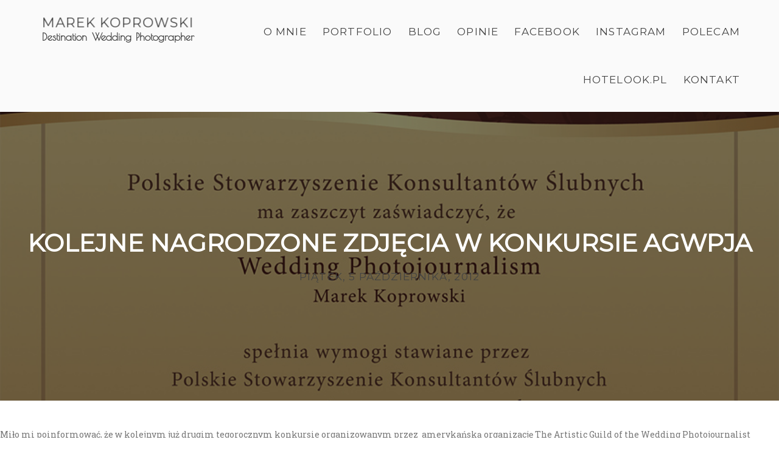

--- FILE ---
content_type: text/html; charset=utf8
request_url: https://marekkoprowski.com/kolejne-nagrodzone-zdjecia-w-konkursie-agwpja/
body_size: 12886
content:
<!DOCTYPE html>
<html class="pp-rendered pp-protecting-images" lang="pl-PL"><!-- ProPhoto 7.7.21 -->
<head>
	<title>Kolejne nagrodzone zdjęcia w Konkursie AGWPJA &raquo; Fotografia Ślubna Jelenia Góra</title>
	<meta charset="UTF-8" />
	<meta http-equiv="X-UA-Compatible" content="IE=edge" />
	<meta name="description" content="Fotograf Ślubny Wrocław | Zdjęcia Ślubne Jelenia Góra | Dolny Śląsk" />
	<meta property="og:site_name" content="Fotografia Ślubna Jelenia Góra" />
	<meta property="og:type" content="article" />
	<meta property="og:title" content="Kolejne nagrodzone zdjęcia w Konkursie AGWPJA" />
	<meta property="og:url" content="https://marekkoprowski.com/kolejne-nagrodzone-zdjecia-w-konkursie-agwpja/" />
	<meta property="og:description" content="Fotograf Ślubny Wrocław | Zdjęcia Ślubne Jelenia Góra | Dolny Śląsk" />
	<meta property="og:image" content="https://marekkoprowski.com/wp-content/uploads/wpja-2012-q2.jpg" />
	<meta property="fb:admins" content="181781188527770" />
	<meta name="viewport" content="width=device-width,initial-scale=1" /><meta name='robots' content='max-image-preview:large' />
<link rel='dns-prefetch' href='//assets.pinterest.com' />
<link rel='dns-prefetch' href='//cdnjs.cloudflare.com' />
<link rel="alternate" type="application/rss+xml" title="Fotografia Ślubna Jelenia Góra &raquo; Kolejne nagrodzone zdjęcia w Konkursie AGWPJA Kanał z komentarzami" href="https://marekkoprowski.com/kolejne-nagrodzone-zdjecia-w-konkursie-agwpja/feed/" />
<script type="text/javascript">
window._wpemojiSettings = {"baseUrl":"https:\/\/s.w.org\/images\/core\/emoji\/14.0.0\/72x72\/","ext":".png","svgUrl":"https:\/\/s.w.org\/images\/core\/emoji\/14.0.0\/svg\/","svgExt":".svg","source":{"concatemoji":"https:\/\/marekkoprowski.com\/wp-includes\/js\/wp-emoji-release.min.js?ver=6.1.9"}};
/*! This file is auto-generated */
!function(e,a,t){var n,r,o,i=a.createElement("canvas"),p=i.getContext&&i.getContext("2d");function s(e,t){var a=String.fromCharCode,e=(p.clearRect(0,0,i.width,i.height),p.fillText(a.apply(this,e),0,0),i.toDataURL());return p.clearRect(0,0,i.width,i.height),p.fillText(a.apply(this,t),0,0),e===i.toDataURL()}function c(e){var t=a.createElement("script");t.src=e,t.defer=t.type="text/javascript",a.getElementsByTagName("head")[0].appendChild(t)}for(o=Array("flag","emoji"),t.supports={everything:!0,everythingExceptFlag:!0},r=0;r<o.length;r++)t.supports[o[r]]=function(e){if(p&&p.fillText)switch(p.textBaseline="top",p.font="600 32px Arial",e){case"flag":return s([127987,65039,8205,9895,65039],[127987,65039,8203,9895,65039])?!1:!s([55356,56826,55356,56819],[55356,56826,8203,55356,56819])&&!s([55356,57332,56128,56423,56128,56418,56128,56421,56128,56430,56128,56423,56128,56447],[55356,57332,8203,56128,56423,8203,56128,56418,8203,56128,56421,8203,56128,56430,8203,56128,56423,8203,56128,56447]);case"emoji":return!s([129777,127995,8205,129778,127999],[129777,127995,8203,129778,127999])}return!1}(o[r]),t.supports.everything=t.supports.everything&&t.supports[o[r]],"flag"!==o[r]&&(t.supports.everythingExceptFlag=t.supports.everythingExceptFlag&&t.supports[o[r]]);t.supports.everythingExceptFlag=t.supports.everythingExceptFlag&&!t.supports.flag,t.DOMReady=!1,t.readyCallback=function(){t.DOMReady=!0},t.supports.everything||(n=function(){t.readyCallback()},a.addEventListener?(a.addEventListener("DOMContentLoaded",n,!1),e.addEventListener("load",n,!1)):(e.attachEvent("onload",n),a.attachEvent("onreadystatechange",function(){"complete"===a.readyState&&t.readyCallback()})),(e=t.source||{}).concatemoji?c(e.concatemoji):e.wpemoji&&e.twemoji&&(c(e.twemoji),c(e.wpemoji)))}(window,document,window._wpemojiSettings);
</script>
<style type="text/css">
img.wp-smiley,
img.emoji {
	display: inline !important;
	border: none !important;
	box-shadow: none !important;
	height: 1em !important;
	width: 1em !important;
	margin: 0 0.07em !important;
	vertical-align: -0.1em !important;
	background: none !important;
	padding: 0 !important;
}
</style>
	<link rel='stylesheet' id='pp-front-css-css' href='https://marekkoprowski.com/wp-content/themes/prophoto7/css/front.css?ver=7.7.21' type='text/css' media='all' />
<link rel='stylesheet' id='wp-block-library-css' href='https://marekkoprowski.com/wp-includes/css/dist/block-library/style.min.css?ver=6.1.9' type='text/css' media='all' />
<link rel='stylesheet' id='classic-theme-styles-css' href='https://marekkoprowski.com/wp-includes/css/classic-themes.min.css?ver=1' type='text/css' media='all' />
<style id='global-styles-inline-css' type='text/css'>
body{--wp--preset--color--black: #000000;--wp--preset--color--cyan-bluish-gray: #abb8c3;--wp--preset--color--white: #ffffff;--wp--preset--color--pale-pink: #f78da7;--wp--preset--color--vivid-red: #cf2e2e;--wp--preset--color--luminous-vivid-orange: #ff6900;--wp--preset--color--luminous-vivid-amber: #fcb900;--wp--preset--color--light-green-cyan: #7bdcb5;--wp--preset--color--vivid-green-cyan: #00d084;--wp--preset--color--pale-cyan-blue: #8ed1fc;--wp--preset--color--vivid-cyan-blue: #0693e3;--wp--preset--color--vivid-purple: #9b51e0;--wp--preset--gradient--vivid-cyan-blue-to-vivid-purple: linear-gradient(135deg,rgba(6,147,227,1) 0%,rgb(155,81,224) 100%);--wp--preset--gradient--light-green-cyan-to-vivid-green-cyan: linear-gradient(135deg,rgb(122,220,180) 0%,rgb(0,208,130) 100%);--wp--preset--gradient--luminous-vivid-amber-to-luminous-vivid-orange: linear-gradient(135deg,rgba(252,185,0,1) 0%,rgba(255,105,0,1) 100%);--wp--preset--gradient--luminous-vivid-orange-to-vivid-red: linear-gradient(135deg,rgba(255,105,0,1) 0%,rgb(207,46,46) 100%);--wp--preset--gradient--very-light-gray-to-cyan-bluish-gray: linear-gradient(135deg,rgb(238,238,238) 0%,rgb(169,184,195) 100%);--wp--preset--gradient--cool-to-warm-spectrum: linear-gradient(135deg,rgb(74,234,220) 0%,rgb(151,120,209) 20%,rgb(207,42,186) 40%,rgb(238,44,130) 60%,rgb(251,105,98) 80%,rgb(254,248,76) 100%);--wp--preset--gradient--blush-light-purple: linear-gradient(135deg,rgb(255,206,236) 0%,rgb(152,150,240) 100%);--wp--preset--gradient--blush-bordeaux: linear-gradient(135deg,rgb(254,205,165) 0%,rgb(254,45,45) 50%,rgb(107,0,62) 100%);--wp--preset--gradient--luminous-dusk: linear-gradient(135deg,rgb(255,203,112) 0%,rgb(199,81,192) 50%,rgb(65,88,208) 100%);--wp--preset--gradient--pale-ocean: linear-gradient(135deg,rgb(255,245,203) 0%,rgb(182,227,212) 50%,rgb(51,167,181) 100%);--wp--preset--gradient--electric-grass: linear-gradient(135deg,rgb(202,248,128) 0%,rgb(113,206,126) 100%);--wp--preset--gradient--midnight: linear-gradient(135deg,rgb(2,3,129) 0%,rgb(40,116,252) 100%);--wp--preset--duotone--dark-grayscale: url('#wp-duotone-dark-grayscale');--wp--preset--duotone--grayscale: url('#wp-duotone-grayscale');--wp--preset--duotone--purple-yellow: url('#wp-duotone-purple-yellow');--wp--preset--duotone--blue-red: url('#wp-duotone-blue-red');--wp--preset--duotone--midnight: url('#wp-duotone-midnight');--wp--preset--duotone--magenta-yellow: url('#wp-duotone-magenta-yellow');--wp--preset--duotone--purple-green: url('#wp-duotone-purple-green');--wp--preset--duotone--blue-orange: url('#wp-duotone-blue-orange');--wp--preset--font-size--small: 13px;--wp--preset--font-size--medium: 20px;--wp--preset--font-size--large: 36px;--wp--preset--font-size--x-large: 42px;--wp--preset--spacing--20: 0.44rem;--wp--preset--spacing--30: 0.67rem;--wp--preset--spacing--40: 1rem;--wp--preset--spacing--50: 1.5rem;--wp--preset--spacing--60: 2.25rem;--wp--preset--spacing--70: 3.38rem;--wp--preset--spacing--80: 5.06rem;}:where(.is-layout-flex){gap: 0.5em;}body .is-layout-flow > .alignleft{float: left;margin-inline-start: 0;margin-inline-end: 2em;}body .is-layout-flow > .alignright{float: right;margin-inline-start: 2em;margin-inline-end: 0;}body .is-layout-flow > .aligncenter{margin-left: auto !important;margin-right: auto !important;}body .is-layout-constrained > .alignleft{float: left;margin-inline-start: 0;margin-inline-end: 2em;}body .is-layout-constrained > .alignright{float: right;margin-inline-start: 2em;margin-inline-end: 0;}body .is-layout-constrained > .aligncenter{margin-left: auto !important;margin-right: auto !important;}body .is-layout-constrained > :where(:not(.alignleft):not(.alignright):not(.alignfull)){max-width: var(--wp--style--global--content-size);margin-left: auto !important;margin-right: auto !important;}body .is-layout-constrained > .alignwide{max-width: var(--wp--style--global--wide-size);}body .is-layout-flex{display: flex;}body .is-layout-flex{flex-wrap: wrap;align-items: center;}body .is-layout-flex > *{margin: 0;}:where(.wp-block-columns.is-layout-flex){gap: 2em;}.has-black-color{color: var(--wp--preset--color--black) !important;}.has-cyan-bluish-gray-color{color: var(--wp--preset--color--cyan-bluish-gray) !important;}.has-white-color{color: var(--wp--preset--color--white) !important;}.has-pale-pink-color{color: var(--wp--preset--color--pale-pink) !important;}.has-vivid-red-color{color: var(--wp--preset--color--vivid-red) !important;}.has-luminous-vivid-orange-color{color: var(--wp--preset--color--luminous-vivid-orange) !important;}.has-luminous-vivid-amber-color{color: var(--wp--preset--color--luminous-vivid-amber) !important;}.has-light-green-cyan-color{color: var(--wp--preset--color--light-green-cyan) !important;}.has-vivid-green-cyan-color{color: var(--wp--preset--color--vivid-green-cyan) !important;}.has-pale-cyan-blue-color{color: var(--wp--preset--color--pale-cyan-blue) !important;}.has-vivid-cyan-blue-color{color: var(--wp--preset--color--vivid-cyan-blue) !important;}.has-vivid-purple-color{color: var(--wp--preset--color--vivid-purple) !important;}.has-black-background-color{background-color: var(--wp--preset--color--black) !important;}.has-cyan-bluish-gray-background-color{background-color: var(--wp--preset--color--cyan-bluish-gray) !important;}.has-white-background-color{background-color: var(--wp--preset--color--white) !important;}.has-pale-pink-background-color{background-color: var(--wp--preset--color--pale-pink) !important;}.has-vivid-red-background-color{background-color: var(--wp--preset--color--vivid-red) !important;}.has-luminous-vivid-orange-background-color{background-color: var(--wp--preset--color--luminous-vivid-orange) !important;}.has-luminous-vivid-amber-background-color{background-color: var(--wp--preset--color--luminous-vivid-amber) !important;}.has-light-green-cyan-background-color{background-color: var(--wp--preset--color--light-green-cyan) !important;}.has-vivid-green-cyan-background-color{background-color: var(--wp--preset--color--vivid-green-cyan) !important;}.has-pale-cyan-blue-background-color{background-color: var(--wp--preset--color--pale-cyan-blue) !important;}.has-vivid-cyan-blue-background-color{background-color: var(--wp--preset--color--vivid-cyan-blue) !important;}.has-vivid-purple-background-color{background-color: var(--wp--preset--color--vivid-purple) !important;}.has-black-border-color{border-color: var(--wp--preset--color--black) !important;}.has-cyan-bluish-gray-border-color{border-color: var(--wp--preset--color--cyan-bluish-gray) !important;}.has-white-border-color{border-color: var(--wp--preset--color--white) !important;}.has-pale-pink-border-color{border-color: var(--wp--preset--color--pale-pink) !important;}.has-vivid-red-border-color{border-color: var(--wp--preset--color--vivid-red) !important;}.has-luminous-vivid-orange-border-color{border-color: var(--wp--preset--color--luminous-vivid-orange) !important;}.has-luminous-vivid-amber-border-color{border-color: var(--wp--preset--color--luminous-vivid-amber) !important;}.has-light-green-cyan-border-color{border-color: var(--wp--preset--color--light-green-cyan) !important;}.has-vivid-green-cyan-border-color{border-color: var(--wp--preset--color--vivid-green-cyan) !important;}.has-pale-cyan-blue-border-color{border-color: var(--wp--preset--color--pale-cyan-blue) !important;}.has-vivid-cyan-blue-border-color{border-color: var(--wp--preset--color--vivid-cyan-blue) !important;}.has-vivid-purple-border-color{border-color: var(--wp--preset--color--vivid-purple) !important;}.has-vivid-cyan-blue-to-vivid-purple-gradient-background{background: var(--wp--preset--gradient--vivid-cyan-blue-to-vivid-purple) !important;}.has-light-green-cyan-to-vivid-green-cyan-gradient-background{background: var(--wp--preset--gradient--light-green-cyan-to-vivid-green-cyan) !important;}.has-luminous-vivid-amber-to-luminous-vivid-orange-gradient-background{background: var(--wp--preset--gradient--luminous-vivid-amber-to-luminous-vivid-orange) !important;}.has-luminous-vivid-orange-to-vivid-red-gradient-background{background: var(--wp--preset--gradient--luminous-vivid-orange-to-vivid-red) !important;}.has-very-light-gray-to-cyan-bluish-gray-gradient-background{background: var(--wp--preset--gradient--very-light-gray-to-cyan-bluish-gray) !important;}.has-cool-to-warm-spectrum-gradient-background{background: var(--wp--preset--gradient--cool-to-warm-spectrum) !important;}.has-blush-light-purple-gradient-background{background: var(--wp--preset--gradient--blush-light-purple) !important;}.has-blush-bordeaux-gradient-background{background: var(--wp--preset--gradient--blush-bordeaux) !important;}.has-luminous-dusk-gradient-background{background: var(--wp--preset--gradient--luminous-dusk) !important;}.has-pale-ocean-gradient-background{background: var(--wp--preset--gradient--pale-ocean) !important;}.has-electric-grass-gradient-background{background: var(--wp--preset--gradient--electric-grass) !important;}.has-midnight-gradient-background{background: var(--wp--preset--gradient--midnight) !important;}.has-small-font-size{font-size: var(--wp--preset--font-size--small) !important;}.has-medium-font-size{font-size: var(--wp--preset--font-size--medium) !important;}.has-large-font-size{font-size: var(--wp--preset--font-size--large) !important;}.has-x-large-font-size{font-size: var(--wp--preset--font-size--x-large) !important;}
.wp-block-navigation a:where(:not(.wp-element-button)){color: inherit;}
:where(.wp-block-columns.is-layout-flex){gap: 2em;}
.wp-block-pullquote{font-size: 1.5em;line-height: 1.6;}
</style>
<link rel='stylesheet' id='ssb-front-css-css' href='https://marekkoprowski.com/wp-content/plugins/simple-social-buttons/assets/css/front.css?ver=6.2.0' type='text/css' media='all' />
<script type='text/javascript' src='https://marekkoprowski.com/wp-includes/js/jquery/jquery.min.js?ver=3.6.1' id='jquery-core-js'></script>
<script type='text/javascript' src='https://marekkoprowski.com/wp-includes/js/jquery/jquery-migrate.min.js?ver=3.3.2' id='jquery-migrate-js'></script>
<script type='text/javascript' src='https://cdnjs.cloudflare.com/ajax/libs/picturefill/3.0.1/picturefill.min.js?ver=3.0.1' id='picturefill-js'></script>
<link rel="https://api.w.org/" href="https://marekkoprowski.com/wp-json/" /><link rel="alternate" type="application/json" href="https://marekkoprowski.com/wp-json/wp/v2/posts/4066" /><link rel="EditURI" type="application/rsd+xml" title="RSD" href="https://marekkoprowski.com/xmlrpc.php?rsd" />
<link rel="wlwmanifest" type="application/wlwmanifest+xml" href="https://marekkoprowski.com/wp-includes/wlwmanifest.xml" />
<meta name="generator" content="WordPress 6.1.9" />
<link rel="canonical" href="https://marekkoprowski.com/kolejne-nagrodzone-zdjecia-w-konkursie-agwpja/" />
<link rel='shortlink' href='https://marekkoprowski.com/?p=4066' />
<link rel="alternate" type="application/json+oembed" href="https://marekkoprowski.com/wp-json/oembed/1.0/embed?url=https%3A%2F%2Fmarekkoprowski.com%2Fkolejne-nagrodzone-zdjecia-w-konkursie-agwpja%2F" />
<link rel="alternate" type="text/xml+oembed" href="https://marekkoprowski.com/wp-json/oembed/1.0/embed?url=https%3A%2F%2Fmarekkoprowski.com%2Fkolejne-nagrodzone-zdjecia-w-konkursie-agwpja%2F&#038;format=xml" />
<!-- Facebook Pixel Code -->
<script>
!function(f,b,e,v,n,t,s)
{if(f.fbq)return;n=f.fbq=function(){n.callMethod?
n.callMethod.apply(n,arguments):n.queue.push(arguments)};
if(!f._fbq)f._fbq=n;n.push=n;n.loaded=!0;n.version='2.0';
n.queue=[];t=b.createElement(e);t.async=!0;
t.src=v;s=b.getElementsByTagName(e)[0];
s.parentNode.insertBefore(t,s)}(window,document,'script',
'https://connect.facebook.net/en_US/fbevents.js');
fbq('init', '458411828418674'); 
fbq('track', 'PageView');
</script>
<noscript>
<img height="1" width="1" 
src="https://www.facebook.com/tr?id=458411828418674&ev=PageView
&noscript=1"/>
</noscript>
<!-- End Facebook Pixel Code --> <style media="screen">

		.simplesocialbuttons.simplesocialbuttons_inline .ssb-fb-like, .simplesocialbuttons.simplesocialbuttons_inline amp-facebook-like {
	  margin: ;
	}
		 /*inline margin*/
	
	
	
	
	
	
			 .simplesocialbuttons.simplesocialbuttons_inline.simplesocial-simple-icons button{
		 margin: ;
	 }

			 /*margin-digbar*/

	
	
	
	
	
	
	
</style>

<!-- Open Graph Meta Tags generated by Simple Social Buttons 6.2.0 -->
<meta property="og:title" content="Kolejne nagrodzone zdjęcia w Konkursie AGWPJA - Fotografia Ślubna Jelenia Góra" />
<meta property="og:type" content="article" />
<meta property="og:description" content="Mi&#322;o mi poinformowa&#263;, &#380;e w kolejnym ju&#380; drugim tegorocznym konkursie organizowanym przez&nbsp; ameryka&#324;sk&#261; organizacj&#281; The Artistic Guild of the Wedding Photojournalist Association (AGWPJA) moje zdj&#281;cia zaj&#281;&#322;y 11 i 13 miejsca w dw&oacute;ch kategoriach - ceremonia i przyj&#281;cie. Przy okazji pozdrawiam Pary dzi&#281;ki kt&oacute;rym mia&#322;em mo&#380;liwo&#347;&#263; je zrobi&#263;, Marcina i Mart&#281; oraz El&#281; i Marcina -DZI&#280;KI RAZ JESZCZE&nbsp; :) Poni&#380;ej nagrodzone&hellip;" />
<meta property="og:url" content="https://marekkoprowski.com/kolejne-nagrodzone-zdjecia-w-konkursie-agwpja/" />
<meta property="og:site_name" content="Fotografia Ślubna Jelenia Góra" />
<meta property="og:image" content="http://marekkoprowski.com/wp-content/uploads/wpja-2012-q2.jpg" />
<meta property="og:image" content="http://marekkoprowski.com/wp-content/uploads/wpja-2012-q2a.jpg" />
<meta name="twitter:card" content="summary_large_image" />
<meta name="twitter:description" content="Mi&#322;o mi poinformowa&#263;, &#380;e w kolejnym ju&#380; drugim tegorocznym konkursie organizowanym przez&nbsp; ameryka&#324;sk&#261; organizacj&#281; The Artistic Guild of the Wedding Photojournalist Association (AGWPJA) moje zdj&#281;cia zaj&#281;&#322;y 11 i 13 miejsca w dw&oacute;ch kategoriach - ceremonia i przyj&#281;cie. Przy okazji pozdrawiam Pary dzi&#281;ki kt&oacute;rym mia&#322;em mo&#380;liwo&#347;&#263; je zrobi&#263;, Marcina i Mart&#281; oraz El&#281; i Marcina -DZI&#280;KI RAZ JESZCZE&nbsp; :) Poni&#380;ej nagrodzone&hellip;" />
<meta name="twitter:title" content="Kolejne nagrodzone zdjęcia w Konkursie AGWPJA - Fotografia Ślubna Jelenia Góra" />
<meta property="twitter:image" content="http://marekkoprowski.com/wp-content/uploads/wpja-2012-q2.jpg" />
<meta property="twitter:image" content="http://marekkoprowski.com/wp-content/uploads/wpja-2012-q2a.jpg" />

	<link href="https://use.fontawesome.com/releases/v5.0.2/css/all.css" rel="stylesheet">
<script type="text/javascript">
window.PROPHOTO || (window.PROPHOTO = {});
window.PROPHOTO.imgProtection = {"level":"clicks"};
</script><script type="text/javascript">
window.PROPHOTO || (window.PROPHOTO = {});
window.PROPHOTO.designId = "beb00589-6cd7-4fe7-ae4b-ee4d5ce11089";
window.PROPHOTO.layoutId = "361c59e1-8030-4643-9c5c-a4e2b8c059cb";
</script><link rel="icon" href="https://marekkoprowski.com/wp-content/uploads/cropped-1-12-32x32.jpg" sizes="32x32" />
<link rel="icon" href="https://marekkoprowski.com/wp-content/uploads/cropped-1-12-192x192.jpg" sizes="192x192" />
<link rel="apple-touch-icon" href="https://marekkoprowski.com/wp-content/uploads/cropped-1-12-180x180.jpg" />
<meta name="msapplication-TileImage" content="https://marekkoprowski.com/wp-content/uploads/cropped-1-12-270x270.jpg" />
<link rel="stylesheet" href="https://marekkoprowski.com/wp-content/uploads/pp/static/design-beb00589-6cd7-4fe7-ae4b-ee4d5ce11089-1761682949.css" /><link rel="stylesheet" href="https://marekkoprowski.com/wp-content/uploads/pp/static/layout-361c59e1-8030-4643-9c5c-a4e2b8c059cb-1761682949.css" /><link href="https://fonts.googleapis.com/css?family=Montserrat|Encode+Sans+Condensed|Droid+Serif|Montserrat|Droid+Serif|Roboto+Slab|Montserrat|Montserrat|Poiret+One|Montserrat|Droid+Serif|Roboto+Slab|Montserrat|Montserrat|Montserrat|Montserrat|Euphoria+Script|Montserrat|Montserrat|Kaushan+Script" rel="stylesheet">
	<link rel="alternate" href="https://marekkoprowski.com/feed/" type="application/rss+xml" title="Fotografia Ślubna Jelenia Góra Posts RSS feed"/>
	<link rel="pingback" href="https://marekkoprowski.com/xmlrpc.php"/>
    
    <!-- ProPhoto user-inserted head element -->
    <!-- Global site tag (gtag.js) - Google Analytics -->
	<script async src="https://www.googletagmanager.com/gtag/js?id=UA-21219274-1"></script>
	<script>
	  window.dataLayer = window.dataLayer || [];
	  function gtag(){dataLayer.push(arguments);}
	  gtag('js', new Date());
	
	  gtag('config', 'UA-21219274-1');
	</script>
	
	<meta name="p:domain_verify" content="6722a3b6afdbe33becb6f01c57d34aba"/>    <!-- END ProPhoto user-inserted head element -->

    
    </head>

<body id="body" class="post-template-default single single-post postid-4066 single-format-standard wp-embed-responsive thread-comments article-kolejne-nagrodzone-zdjecia-w-konkursie-agwpja has-lazy-images css-1doqlwt">
    <svg xmlns="http://www.w3.org/2000/svg" viewBox="0 0 0 0" width="0" height="0" focusable="false" role="none" style="visibility: hidden; position: absolute; left: -9999px; overflow: hidden;" ><defs><filter id="wp-duotone-dark-grayscale"><feColorMatrix color-interpolation-filters="sRGB" type="matrix" values=" .299 .587 .114 0 0 .299 .587 .114 0 0 .299 .587 .114 0 0 .299 .587 .114 0 0 " /><feComponentTransfer color-interpolation-filters="sRGB" ><feFuncR type="table" tableValues="0 0.49803921568627" /><feFuncG type="table" tableValues="0 0.49803921568627" /><feFuncB type="table" tableValues="0 0.49803921568627" /><feFuncA type="table" tableValues="1 1" /></feComponentTransfer><feComposite in2="SourceGraphic" operator="in" /></filter></defs></svg><svg xmlns="http://www.w3.org/2000/svg" viewBox="0 0 0 0" width="0" height="0" focusable="false" role="none" style="visibility: hidden; position: absolute; left: -9999px; overflow: hidden;" ><defs><filter id="wp-duotone-grayscale"><feColorMatrix color-interpolation-filters="sRGB" type="matrix" values=" .299 .587 .114 0 0 .299 .587 .114 0 0 .299 .587 .114 0 0 .299 .587 .114 0 0 " /><feComponentTransfer color-interpolation-filters="sRGB" ><feFuncR type="table" tableValues="0 1" /><feFuncG type="table" tableValues="0 1" /><feFuncB type="table" tableValues="0 1" /><feFuncA type="table" tableValues="1 1" /></feComponentTransfer><feComposite in2="SourceGraphic" operator="in" /></filter></defs></svg><svg xmlns="http://www.w3.org/2000/svg" viewBox="0 0 0 0" width="0" height="0" focusable="false" role="none" style="visibility: hidden; position: absolute; left: -9999px; overflow: hidden;" ><defs><filter id="wp-duotone-purple-yellow"><feColorMatrix color-interpolation-filters="sRGB" type="matrix" values=" .299 .587 .114 0 0 .299 .587 .114 0 0 .299 .587 .114 0 0 .299 .587 .114 0 0 " /><feComponentTransfer color-interpolation-filters="sRGB" ><feFuncR type="table" tableValues="0.54901960784314 0.98823529411765" /><feFuncG type="table" tableValues="0 1" /><feFuncB type="table" tableValues="0.71764705882353 0.25490196078431" /><feFuncA type="table" tableValues="1 1" /></feComponentTransfer><feComposite in2="SourceGraphic" operator="in" /></filter></defs></svg><svg xmlns="http://www.w3.org/2000/svg" viewBox="0 0 0 0" width="0" height="0" focusable="false" role="none" style="visibility: hidden; position: absolute; left: -9999px; overflow: hidden;" ><defs><filter id="wp-duotone-blue-red"><feColorMatrix color-interpolation-filters="sRGB" type="matrix" values=" .299 .587 .114 0 0 .299 .587 .114 0 0 .299 .587 .114 0 0 .299 .587 .114 0 0 " /><feComponentTransfer color-interpolation-filters="sRGB" ><feFuncR type="table" tableValues="0 1" /><feFuncG type="table" tableValues="0 0.27843137254902" /><feFuncB type="table" tableValues="0.5921568627451 0.27843137254902" /><feFuncA type="table" tableValues="1 1" /></feComponentTransfer><feComposite in2="SourceGraphic" operator="in" /></filter></defs></svg><svg xmlns="http://www.w3.org/2000/svg" viewBox="0 0 0 0" width="0" height="0" focusable="false" role="none" style="visibility: hidden; position: absolute; left: -9999px; overflow: hidden;" ><defs><filter id="wp-duotone-midnight"><feColorMatrix color-interpolation-filters="sRGB" type="matrix" values=" .299 .587 .114 0 0 .299 .587 .114 0 0 .299 .587 .114 0 0 .299 .587 .114 0 0 " /><feComponentTransfer color-interpolation-filters="sRGB" ><feFuncR type="table" tableValues="0 0" /><feFuncG type="table" tableValues="0 0.64705882352941" /><feFuncB type="table" tableValues="0 1" /><feFuncA type="table" tableValues="1 1" /></feComponentTransfer><feComposite in2="SourceGraphic" operator="in" /></filter></defs></svg><svg xmlns="http://www.w3.org/2000/svg" viewBox="0 0 0 0" width="0" height="0" focusable="false" role="none" style="visibility: hidden; position: absolute; left: -9999px; overflow: hidden;" ><defs><filter id="wp-duotone-magenta-yellow"><feColorMatrix color-interpolation-filters="sRGB" type="matrix" values=" .299 .587 .114 0 0 .299 .587 .114 0 0 .299 .587 .114 0 0 .299 .587 .114 0 0 " /><feComponentTransfer color-interpolation-filters="sRGB" ><feFuncR type="table" tableValues="0.78039215686275 1" /><feFuncG type="table" tableValues="0 0.94901960784314" /><feFuncB type="table" tableValues="0.35294117647059 0.47058823529412" /><feFuncA type="table" tableValues="1 1" /></feComponentTransfer><feComposite in2="SourceGraphic" operator="in" /></filter></defs></svg><svg xmlns="http://www.w3.org/2000/svg" viewBox="0 0 0 0" width="0" height="0" focusable="false" role="none" style="visibility: hidden; position: absolute; left: -9999px; overflow: hidden;" ><defs><filter id="wp-duotone-purple-green"><feColorMatrix color-interpolation-filters="sRGB" type="matrix" values=" .299 .587 .114 0 0 .299 .587 .114 0 0 .299 .587 .114 0 0 .299 .587 .114 0 0 " /><feComponentTransfer color-interpolation-filters="sRGB" ><feFuncR type="table" tableValues="0.65098039215686 0.40392156862745" /><feFuncG type="table" tableValues="0 1" /><feFuncB type="table" tableValues="0.44705882352941 0.4" /><feFuncA type="table" tableValues="1 1" /></feComponentTransfer><feComposite in2="SourceGraphic" operator="in" /></filter></defs></svg><svg xmlns="http://www.w3.org/2000/svg" viewBox="0 0 0 0" width="0" height="0" focusable="false" role="none" style="visibility: hidden; position: absolute; left: -9999px; overflow: hidden;" ><defs><filter id="wp-duotone-blue-orange"><feColorMatrix color-interpolation-filters="sRGB" type="matrix" values=" .299 .587 .114 0 0 .299 .587 .114 0 0 .299 .587 .114 0 0 .299 .587 .114 0 0 " /><feComponentTransfer color-interpolation-filters="sRGB" ><feFuncR type="table" tableValues="0.098039215686275 1" /><feFuncG type="table" tableValues="0 0.66274509803922" /><feFuncB type="table" tableValues="0.84705882352941 0.41960784313725" /><feFuncA type="table" tableValues="1 1" /></feComponentTransfer><feComposite in2="SourceGraphic" operator="in" /></filter></defs></svg>
    
        <div id="fb-root"></div>
        <script>
        (function(d, s, id) {
            var js, fjs = d.getElementsByTagName(s)[0];
            if (d.getElementById(id)) return;
            js = d.createElement(s); js.id = id;
            js.src = "//connect.facebook.net/pl_PL/sdk.js#xfbml=1&version=v2.4";
            fjs.parentNode.insertBefore(js, fjs);
        }(document, 'script', 'facebook-jssdk'));
    </script>
    
    <script type="text/javascript">
        (function(d, platform) {
            var isIOS = [
                'iPad Simulator',
                'iPhone Simulator',
                'iPod Simulator',
                'iPad',
                'iPhone',
                'iPod'
            ].includes(platform)
            // iPad on iOS 13 detection
            || (platform === "MacIntel" && "ontouchend" in d);

            if (isIOS) {
                d.body.classList.add('is-iOS');
            }
            d.body.classList.remove('no-js').add('js');
        }(document, window.navigator.platform));
    </script>

        <script>window.twttr = (function(d, s, id) {
        var js, fjs = d.getElementsByTagName(s)[0],
            t = window.twttr || {};
        if (d.getElementById(id)) return t;
        js = d.createElement(s);
        js.id = id;
        js.src = "https://platform.twitter.com/widgets.js";
        fjs.parentNode.insertBefore(js, fjs);
        t._e = [];
        t.ready = function(f) {
            t._e.push(f);
        };
        return t;
        }(document, "script", "twitter-wjs"));
    </script>
    
        <div class="pp-slideover pp-slideover--right"><div class="css-1la1mmv own-css pp-block _28face00-e30b-4817-ab86-0d2ccd50ef08" data-index="0"><div class="row no-gutters css-1w7ik8a pp-row _9cc2fdc2-685f-4096-911f-61828f6710d0 _28face00-e30b-4817-ab86-0d2ccd50ef08__row"><div class="pp-column _a45daea2-e85a-4e02-a630-65a6bd3f3cde _28face00-e30b-4817-ab86-0d2ccd50ef08__column _9cc2fdc2-685f-4096-911f-61828f6710d0__column col-xs-12 col-sm-12 col-md-12 col-lg-12"><div class="css-1idj3bk pp-column__inner _a45daea2-e85a-4e02-a630-65a6bd3f3cde__inner _28face00-e30b-4817-ab86-0d2ccd50ef08__column__inner _9cc2fdc2-685f-4096-911f-61828f6710d0__column__inner"><div data-id="91041058-2deb-4918-b0ce-dfa6297382a2" data-vertical-offset="" class="pp-module _91041058-2deb-4918-b0ce-dfa6297382a2 _28face00-e30b-4817-ab86-0d2ccd50ef08__module _9cc2fdc2-685f-4096-911f-61828f6710d0__module _a45daea2-e85a-4e02-a630-65a6bd3f3cde__module css-2yzmub pp-module--menu"><nav class="pp-menu pp-menu--vertical _91041058-2deb-4918-b0ce-dfa6297382a2 css-jvgy4n"><ul class="pp-menu-items"><li class="_38beb748-619b-4b7a-9a5f-49d90d96db62 pp-menu-item--home pp-menu-item"><a href="https://marekkoprowski.com/#goto-34d1bc35-534c-4344-ad50-e6b1892e87f6" target="_self">O mnie</a></li><li class="_3a695bd8-d441-49c6-921e-f50ac9465070 pp-menu-item--page pp-menu-item"><a href="https://marekkoprowski.com/galeria/" target="_self">Portfolio</a></li><li class="_f7910a4f-1c9b-42c7-9dcb-51d4cfee497e pp-menu-item--home pp-menu-item"><a href="https://marekkoprowski.com/#goto-39e83e5a-bef2-47de-8671-121a7c5e5edb" target="_self">Blog</a></li><li class="_302ee483-7ae2-43ad-9eca-de5620a8e040 pp-menu-item--home pp-menu-item"><a href="https://marekkoprowski.com/#goto-b9fbdcc1-9ec6-4d08-9ef2-0d1ab7f71814" target="_self">Opinie</a></li><li class="_ad47c3ad-af37-406e-9bd3-8f7164d90d10 pp-menu-item--custom pp-menu-item"><a href="https://www.facebook.com/marek.koprowski/" target="_blank">Facebook</a></li><li class="_94a8e7c7-cfc2-4b22-af61-dbbd29ab1b2d pp-menu-item--custom pp-menu-item"><a href="https://www.instagram.com/marekkoprowskiphoto/" target="_blank">Instagram</a></li><li class="_8e263df4-29e8-4898-a3e4-7a214151aca1 pp-menu-item--home pp-menu-item"><a href="https://marekkoprowski.com/#goto-bcb6df01-b2b3-4d9a-b6b9-70a7a48fca0b" target="_self">Polecam</a></li><li class="_714c1295-2702-420b-a9ac-44699aa1ade4 pp-menu-item--custom pp-menu-item"><a href="https://hotelook.pl" target="_blank">Hotelook.pl</a></li><li class="_c8ddc6b3-3860-4b9c-9365-d110c7f33f8e pp-menu-item--home pp-menu-item"><a href="https://marekkoprowski.com/#goto-992bab45-2f67-4a4a-8e95-748b13ab3ee7" target="_self">Kontakt</a></li></ul></nav></div></div><style class="entity-custom-css"></style></div><style class="entity-custom-css"></style></div><style class="entity-custom-css"></style></div></div><span class="pp-hamburger css-111kg8o pp-hamburger--right"><span data-tile-id="c00c96be-8687-4a35-be8c-a98e22c46019" class="css-udatqy pp-tile own-css _c00c96be-8687-4a35-be8c-a98e22c46019"><span class="_shadblow-geek-4lur-biog-concretizing pp-tile__layer pp-tile__layer--shape css-16nxwns"><span class="pp-tile__layer__inner"></span></span><span class="_contango-whiz-4lev-akas-administrant pp-tile__layer pp-tile__layer--text css-kl1n9u"><span class="pp-tile__layer__inner">Menu</span></span><span class="_rebellow-lamb-4jee-agly-intermittent pp-tile__layer pp-tile__layer--shape css-ug1a8w"><span class="pp-tile__layer__inner"></span></span><span class="_spanghew-comb-4day-bare-parochialism pp-tile__layer pp-tile__layer--shape css-rrupkg"><span class="pp-tile__layer__inner"></span></span><span class="_pastitso-mazy-4pir-abac-gesellschaft pp-tile__layer pp-tile__layer--shape css-jot16t"><span class="pp-tile__layer__inner"></span></span></span></span><div class="pp-layout _361c59e1-8030-4643-9c5c-a4e2b8c059cb"><div class="pp-block-wrap"><div class="css-1o9xf4s own-css pp-block _6124a8af-84b0-4125-a491-24226a64a023 pp-sticky" data-index="0"><div class="row no-gutters css-shj9hk pp-row _e34cb5aa-ac37-44e8-ab4f-d75559d6ec43 _6124a8af-84b0-4125-a491-24226a64a023__row"><div class="pp-column _7fe69c0c-a3be-4a69-8f69-de261a006412 _6124a8af-84b0-4125-a491-24226a64a023__column _e34cb5aa-ac37-44e8-ab4f-d75559d6ec43__column col-xs-12 col-sm-12 col-md-3 col-lg-3"><div class="css-1lm28ej pp-column__inner _7fe69c0c-a3be-4a69-8f69-de261a006412__inner _6124a8af-84b0-4125-a491-24226a64a023__column__inner _e34cb5aa-ac37-44e8-ab4f-d75559d6ec43__column__inner"><div data-id="18260db8-b4ae-4838-984b-86b7c8ff3ed0" data-vertical-offset="" class="pp-module _18260db8-b4ae-4838-984b-86b7c8ff3ed0 _6124a8af-84b0-4125-a491-24226a64a023__module _e34cb5aa-ac37-44e8-ab4f-d75559d6ec43__module _7fe69c0c-a3be-4a69-8f69-de261a006412__module css-1nijjv2 pp-module--graphic"><section class="css-1esnpwl pp-graphics"><div class="pp-graphic" style="max-width:260px;width:100%"><a href="https://marekkoprowski.com" target="_self"><div><span data-tile-id="653d75b5-55e9-489f-a4f1-359db8778f20" class="css-15apunw pp-tile own-css _653d75b5-55e9-489f-a4f1-359db8778f20"><span class="_interrow-pung-4lah-boot-dichromatism pp-tile__layer pp-tile__layer--text css-kvbcya"><span class="pp-tile__layer__inner">Marek Koprowski</span></span><span class="_f9a37e2a-f184-4451-b4c8-34824de17aa5 pp-tile__layer pp-tile__layer--text css-8mdgvj"><span class="pp-tile__layer__inner">Destination Wedding Photographer</span></span></span></div></a></div></section></div></div><style class="entity-custom-css"></style></div><div class="pp-column _24dd6d3c-2349-4091-89e8-fae65f4a2b18 _6124a8af-84b0-4125-a491-24226a64a023__column _e34cb5aa-ac37-44e8-ab4f-d75559d6ec43__column col-xs-12 col-sm-12 col-md-9 col-lg-9"><div class="css-1lm28ej pp-column__inner _24dd6d3c-2349-4091-89e8-fae65f4a2b18__inner _6124a8af-84b0-4125-a491-24226a64a023__column__inner _e34cb5aa-ac37-44e8-ab4f-d75559d6ec43__column__inner"><div data-id="7b1ab087-1087-4ca6-8103-2382a57131fe" data-vertical-offset="" class="pp-module _7b1ab087-1087-4ca6-8103-2382a57131fe _6124a8af-84b0-4125-a491-24226a64a023__module _e34cb5aa-ac37-44e8-ab4f-d75559d6ec43__module _24dd6d3c-2349-4091-89e8-fae65f4a2b18__module css-5w7ijf pp-module--menu"><nav class="pp-menu pp-menu--horizontal _7b1ab087-1087-4ca6-8103-2382a57131fe css-a9k5s"><ul class="pp-menu-items"><li class="_38beb748-619b-4b7a-9a5f-49d90d96db62 pp-menu-item--home pp-menu-item"><a href="https://marekkoprowski.com/#goto-34d1bc35-534c-4344-ad50-e6b1892e87f6" target="_self">O mnie</a></li><li class="_3a695bd8-d441-49c6-921e-f50ac9465070 pp-menu-item--page pp-menu-item"><a href="https://marekkoprowski.com/galeria/" target="_self">Portfolio</a></li><li class="_f7910a4f-1c9b-42c7-9dcb-51d4cfee497e pp-menu-item--home pp-menu-item"><a href="https://marekkoprowski.com/#goto-39e83e5a-bef2-47de-8671-121a7c5e5edb" target="_self">Blog</a></li><li class="_302ee483-7ae2-43ad-9eca-de5620a8e040 pp-menu-item--home pp-menu-item"><a href="https://marekkoprowski.com/#goto-b9fbdcc1-9ec6-4d08-9ef2-0d1ab7f71814" target="_self">Opinie</a></li><li class="_ad47c3ad-af37-406e-9bd3-8f7164d90d10 pp-menu-item--custom pp-menu-item"><a href="https://www.facebook.com/marek.koprowski/" target="_blank">Facebook</a></li><li class="_94a8e7c7-cfc2-4b22-af61-dbbd29ab1b2d pp-menu-item--custom pp-menu-item"><a href="https://www.instagram.com/marekkoprowskiphoto/" target="_blank">Instagram</a></li><li class="_8e263df4-29e8-4898-a3e4-7a214151aca1 pp-menu-item--home pp-menu-item"><a href="https://marekkoprowski.com/#goto-bcb6df01-b2b3-4d9a-b6b9-70a7a48fca0b" target="_self">Polecam</a></li><li class="_714c1295-2702-420b-a9ac-44699aa1ade4 pp-menu-item--custom pp-menu-item"><a href="https://hotelook.pl" target="_blank">Hotelook.pl</a></li><li class="_c8ddc6b3-3860-4b9c-9365-d110c7f33f8e pp-menu-item--home pp-menu-item"><a href="https://marekkoprowski.com/#goto-992bab45-2f67-4a4a-8e95-748b13ab3ee7" target="_self">Kontakt</a></li></ul></nav></div></div><style class="entity-custom-css"></style></div><style class="entity-custom-css"></style></div><style class="entity-custom-css"></style></div><div class="css-c3xd8q own-css pp-block _d3d98a5a-b1e7-43d9-aef8-0e9b47875bfc" data-index="0" data-pp-featured-image-bg="true"><div class="row no-gutters css-58i578 pp-row _6ae217d3-65ef-48aa-9284-210895234fbe _d3d98a5a-b1e7-43d9-aef8-0e9b47875bfc__row"><div class="pp-column _2544456a-8a3e-4535-b8e7-efc92708e3c5 _d3d98a5a-b1e7-43d9-aef8-0e9b47875bfc__column _6ae217d3-65ef-48aa-9284-210895234fbe__column col-xs-12 col-sm-12 col-md-12 col-lg-12"><div class="css-1lm28ej pp-column__inner _2544456a-8a3e-4535-b8e7-efc92708e3c5__inner _d3d98a5a-b1e7-43d9-aef8-0e9b47875bfc__column__inner _6ae217d3-65ef-48aa-9284-210895234fbe__column__inner"><div data-vertical-offset="" class="pp-module _00faf14c-849e-493d-8546-fd622d0cb1b0 _d3d98a5a-b1e7-43d9-aef8-0e9b47875bfc__module _6ae217d3-65ef-48aa-9284-210895234fbe__module _2544456a-8a3e-4535-b8e7-efc92708e3c5__module css-ereqav pp-module--header"><div class="css-13ed2ky pp-module--header__inner"><div class="article-header"><div class="article-title-wrap"><h1 class="article-title entry-title fonts-15a59760-dc2d-48ca-9028-22a4ed942b06">Kolejne nagrodzone zdjęcia w Konkursie AGWPJA</h1></div><div class="article-meta article-meta-top css-19u48h5"><span class="article-date article-meta-item"><time class="updated css-19u48h5" datetime="2012-10-05">piątek, 5 października, 2012</time></span></div></div></div></div></div><style class="entity-custom-css"></style></div><style class="entity-custom-css"></style></div><style class="entity-custom-css"></style></div><div class="css-99081i own-css pp-block _05ec7fe0-12ee-45a5-98ce-a1f981d21e4e" data-index="0"><div class="row no-gutters css-fl7wht pp-row _8001d1c4-2175-4a11-aa94-d3f2f43688eb _05ec7fe0-12ee-45a5-98ce-a1f981d21e4e__row"><div class="pp-column _914ce842-bd77-4526-9e01-343929ad0218 _05ec7fe0-12ee-45a5-98ce-a1f981d21e4e__column _8001d1c4-2175-4a11-aa94-d3f2f43688eb__column col-xs-12 col-sm-12 col-md-12 col-lg-12"><div class="css-1lm28ej pp-column__inner _914ce842-bd77-4526-9e01-343929ad0218__inner _05ec7fe0-12ee-45a5-98ce-a1f981d21e4e__column__inner _8001d1c4-2175-4a11-aa94-d3f2f43688eb__column__inner"><div data-vertical-offset="" class="pp-module _85de656f-679e-4e21-a9c8-92dc3dcc8315 _05ec7fe0-12ee-45a5-98ce-a1f981d21e4e__module _8001d1c4-2175-4a11-aa94-d3f2f43688eb__module _914ce842-bd77-4526-9e01-343929ad0218__module css-ereqav pp-module--wordpress-content"><div class="wrap css-1jbvgbg"><article id="article-4066" class="post-4066 post type-post status-publish format-standard hentry category-agwpja category-nagrodzone-zdjecia-2 tag-fotograf-dolnoslaskie tag-fotograf-jelenia-gora tag-fotograf-na-slub-marek-koprowski tag-fotograf-wroclaw tag-fotografia-slubna tag-fotografia-slubna-jelenia-gora tag-fotografia-slubna-wroclaw tag-konkurs-fotograficzny tag-najlepsze-zdjecia-slubne tag-wedding-photojournalism-poland tag-zdjecia-konkursowe tag-zdjecia-slubne-jelenia-gora"><div class="article-wrap"><div class="article-wrap-inner"><div class="article-content article-content--full"><p>Miło mi poinformować, że w kolejnym już drugim tegorocznym konkursie organizowanym przez  amerykańską organizację The Artistic Guild of the Wedding Photojournalist Association (AGWPJA) moje zdjęcia zajęły 11 i 13 miejsca w dwóch kategoriach – ceremonia i przyjęcie. Przy okazji pozdrawiam Pary dzięki którym miałem możliwość je zrobić, Marcina i Martę oraz Elę i Marcina -DZIĘKI RAZ JESZCZE  🙂 Poniżej nagrodzone zdjęcia 🙂 <img decoding="async" class="p3-insert-all size-full aligncenter" title="Kolejne nagrodzone zdjęcia w Konkursie AGWPJA" src="https://marekkoprowski.com/wp-content/uploads/wpja-2012-q2(pp_w768_h551).jpg" alt="" width="900" height="646" srcset="https://marekkoprowski.com/wp-content/uploads/wpja-2012-q2%28pp_w480_h344%29.jpg 480w,https://marekkoprowski.com/wp-content/uploads/wpja-2012-q2%28pp_w768_h551%29.jpg 768w,https://marekkoprowski.com/wp-content/uploads/wpja-2012-q2.jpg 900w" sizes="(max-width: 900px) 100vw, 900px"><img decoding="async" loading="lazy" class="p3-insert-all size-full aligncenter" title="wpja 2012 q2a" src="https://marekkoprowski.com/wp-content/uploads/wpja-2012-q2a(pp_w768_h597).jpg" alt="" width="900" height="700" srcset="https://marekkoprowski.com/wp-content/uploads/wpja-2012-q2a%28pp_w480_h373%29.jpg 480w,https://marekkoprowski.com/wp-content/uploads/wpja-2012-q2a%28pp_w768_h597%29.jpg 768w,https://marekkoprowski.com/wp-content/uploads/wpja-2012-q2a.jpg 900w" sizes="(max-width: 900px) 100vw, 900px"></p>
<div class="simplesocialbuttons simplesocial-simple-icons simplesocialbuttons_inline simplesocialbuttons-align-left post-4066 post  simplesocialbuttons-inline-no-animation">
		<button class="ssb_fbshare-icon" rel="nofollow" target="_blank" aria-label="Facebook Share" data-href="https://www.facebook.com/sharer/sharer.php?u=https://marekkoprowski.com/kolejne-nagrodzone-zdjecia-w-konkursie-agwpja/" onclick="javascript:window.open(this.dataset.href, '', 'menubar=no,toolbar=no,resizable=yes,scrollbars=yes,height=600,width=600');return false;">
						<span class="icon"><svg xmlns="http://www.w3.org/2000/svg" viewbox="0 0 16 16" class="_1pbq" color="#ffffff"><path fill="#ffffff" fill-rule="evenodd" class="icon" d="M8 14H3.667C2.733 13.9 2 13.167 2 12.233V3.667A1.65 1.65 0 0 1 3.667 2h8.666A1.65 1.65 0 0 1 14 3.667v8.566c0 .934-.733 1.667-1.667 1.767H10v-3.967h1.3l.7-2.066h-2V6.933c0-.466.167-.9.867-.9H12v-1.8c.033 0-.933-.266-1.533-.266-1.267 0-2.434.7-2.467 2.133v1.867H6v2.066h2V14z"></path></svg></span>
						<span class="simplesocialtxt">Share </span> </button>
<div class="fb-like ssb-fb-like" aria-label="Facebook Like" data-href="https://marekkoprowski.com/kolejne-nagrodzone-zdjecia-w-konkursie-agwpja/" data-layout="button_count" data-action="like" data-size="small" data-show-faces="false" data-share="false"></div>
</div>
</div><div class="article-meta article-meta-bottom undefined"><span class="article-meta-item article-category-list">Posted in <a href="https://marekkoprowski.com/category/agwpja/" rel="category tag">AGWPJA</a>, <a href="https://marekkoprowski.com/category/nagrodzone-zdjecia-2/" rel="category tag">Nagrodzone Zdjęcia</a></span></div><div class="css-5a8igi article-comments entry-comments accepting-comments has-comments"><div class="article-comments-header"><div class="comments-count css-19u48h5">2 comments</div></div><div class="article-comments-inner"><div class="cmt-f-wrap cmt-f-is-not-active">
	<form action="https://marekkoprowski.com/wp-comments-post.php" data-article-url="https://marekkoprowski.com/kolejne-nagrodzone-zdjecia-w-konkursie-agwpja/" method="post">

		<div class="cmt-f-text-wrap">
			<span class="cmt-f-text-placeholder fonts-50601fd6-5892-4e3f-998c-519cb23967f8" data-reply-text="">Add a comment...</span>
			<div class="cmt-f-field cmt-f-text fonts-50601fd6-5892-4e3f-998c-519cb23967f8" contenteditable="true" data-valid-if="not-empty"></div>
			<textarea type="hidden" class="cmt-f-text-textarea" name="comment"></textarea></div>

		<div class="cmt-f-misc-wrap">

		
			<p class="cmt-f-notes fonts-27ed60e3-d1a2-452e-b73f-e4a758ef79e1">
				Your email is <em>never</em> published or shared. Required fields are marked *			</p>

			<div class="row">
				<div class="cmt-f-name col-md-4">
					<input class="cmt-f-field fonts-50601fd6-5892-4e3f-998c-519cb23967f8" name="author" type="text" value="" size="40" maxlength="60" data-valid-if="not-empty" placeholder="Name*"></div>

				<div class="cmt-f-email col-md-4">
					<input class="cmt-f-field fonts-50601fd6-5892-4e3f-998c-519cb23967f8" name="email" type="email" value="" size="40" maxlength="60" data-valid-if="email" placeholder="Email*"></div>

				<div class="cmt-f-url col-md-4">
					<input class="cmt-f-field fonts-50601fd6-5892-4e3f-998c-519cb23967f8" name="url" type="url" value="" size="40" maxlength="60" placeholder="Website"></div>

				
			</div>


		
			<div class="cmt-f-error" data-msg="There was an error submitting your comment.  Please try again.">
				<span></span>
			</div>

			<button class="cmt-f-submit fonts-dde4d2f6-8b7b-4605-8f4a-a1d60c265045" type="submit">Post Comment</button>
			<input type="hidden" name="comment_post_ID" value="4066" class="nr-hidden hidden-input-for-comment_post_id"><input type="hidden" name="comment_parent" value="0" class="cmt-f-parent"><p style="display: none;"><input type="hidden" id="akismet_comment_nonce" name="akismet_comment_nonce" value="e040bcb2c6"></p><p style="display: none !important;" class="akismet-fields-container" data-prefix="ak_"><label>Δ<textarea name="ak_hp_textarea" cols="45" rows="8" maxlength="100"></textarea></label><input type="hidden" id="ak_js_1" name="ak_js" value="78"><script>document.getElementById( "ak_js_1" ).setAttribute( "value", ( new Date() ).getTime() );</script></p>
		</div>

	</form>
</div>
<div class="comments-body-wrap"><div class="comments-body" data-comment-order="asc"><ul class="comments-body-inner"><li id="comment-453" class="comment even thread-even depth-1 pp-comment"><div class="comment-inner"><div class="comment-text"><p><span class="comment-author">Łukasz Panek</span>Wraz z Joasią gratulujemy i życzymy dalszych sukcesów.<span class="comment-time">24 października, 2012 – 8:56 am</span><span class="cmt-reply-link"><a href="https://marekkoprowski.com/kolejne-nagrodzone-zdjecia-w-konkursie-agwpja/?reply-to=453">Reply</a></span><span class="cmt-cancel-reply-link"><a>Cancel</a></span></p></div></div></li><!-- #comment-## -->
<li id="comment-477" class="comment byuser comment-author-marek bypostauthor odd alt thread-odd thread-alt depth-1 pp-comment"><div class="comment-inner"><div class="comment-text"><p><span class="comment-author">marek</span>Dzięki 🙂<span class="comment-time">11 grudnia, 2012 – 8:01 am</span><span class="cmt-reply-link"><a href="https://marekkoprowski.com/kolejne-nagrodzone-zdjecia-w-konkursie-agwpja/?reply-to=477">Reply</a></span><span class="cmt-cancel-reply-link"><a>Cancel</a></span></p></div></div></li><!-- #comment-## -->
</ul></div></div></div></div></div><div class="article-footer"></div></div></article><div class="pp-post-navigation"><div class="adjacent-post-links fonts-9f0ba88a-f442-4423-8384-dcc37f3604c7"><div class="prev-post-link-wrap"><span class="meta-nav">«</span> <a href="https://marekkoprowski.com/paulina-i-patryk-slub-w-dworze-korona-karkonoszy/" rel="prev">Paulina i Patryk – Ślub w Dworze Korona Karkonoszy</a></div><div class="next-post-link-wrap"><a href="https://marekkoprowski.com/zapowiedz-wrzesniowego-slubu-marty-i-tomka-na-watykanie/" rel="next">Zapowiedź wrześniowego ślubu Marty i Tomka na Watykanie</a> <span class="meta-nav">»</span></div></div></div></div></div></div><style class="entity-custom-css"></style></div><style class="entity-custom-css"></style></div><div class="row no-gutters css-1w7ik8a pp-row _4dee32e1-e0b7-4c93-a408-6dce65716af0 _05ec7fe0-12ee-45a5-98ce-a1f981d21e4e__row"><div class="pp-column _837ae491-d5ff-4038-9636-df0b846dc3a0 _05ec7fe0-12ee-45a5-98ce-a1f981d21e4e__column _4dee32e1-e0b7-4c93-a408-6dce65716af0__column col-xs-12 col-sm-12 col-md-4 col-lg-4"><div class="css-1idj3bk pp-column__inner _837ae491-d5ff-4038-9636-df0b846dc3a0__inner _05ec7fe0-12ee-45a5-98ce-a1f981d21e4e__column__inner _4dee32e1-e0b7-4c93-a408-6dce65716af0__column__inner"><div data-id="aab3ffc2-8336-4c5a-b6b3-736b6e025d86" data-vertical-offset="200" class="pp-module _aab3ffc2-8336-4c5a-b6b3-736b6e025d86 _05ec7fe0-12ee-45a5-98ce-a1f981d21e4e__module _4dee32e1-e0b7-4c93-a408-6dce65716af0__module _837ae491-d5ff-4038-9636-df0b846dc3a0__module css-177ywvw pp-module--graphic pre-transition has-transition"><section class="css-17bquuh pp-graphics"><div class="pp-graphic" style="max-width:100px;width:100%"><a href="https://www.facebook.com/marek.koprowski/" target=""><div><span data-tile-id="1779ffdd-70ab-4b53-ad78-f1a8e6182c79" class="css-k9weur pp-tile own-css _1779ffdd-70ab-4b53-ad78-f1a8e6182c79"><span class="_fc64c3d5-678f-4990-912e-67219fa26b32 pp-tile__layer pp-tile__layer--image css-hf73w3"><img alt="" class="pp-image pp-tile__layer__inner" src="https://marekkoprowski.com/wp-content/uploads/1523479381-f1.png" srcset="https://marekkoprowski.com/wp-content/uploads/1523479381-f1.png 70w" data-pfsrcset="https://marekkoprowski.com/wp-content/uploads/1523479381-f1.png 70w" sizes="(max-width: 70px) 100vw, 70px" /></span></span></div></a></div></section></div></div><style class="entity-custom-css"></style></div><div class="pp-column _49dd7632-ab1e-4e3c-a3f6-ebcad87e8741 _05ec7fe0-12ee-45a5-98ce-a1f981d21e4e__column _4dee32e1-e0b7-4c93-a408-6dce65716af0__column col-xs-12 col-sm-12 col-md-4 col-lg-4"><div class="css-1idj3bk pp-column__inner _49dd7632-ab1e-4e3c-a3f6-ebcad87e8741__inner _05ec7fe0-12ee-45a5-98ce-a1f981d21e4e__column__inner _4dee32e1-e0b7-4c93-a408-6dce65716af0__column__inner"><div data-id="00f53520-8a1b-40cf-a293-83ccec60973e" data-vertical-offset="200" class="pp-module _00f53520-8a1b-40cf-a293-83ccec60973e _05ec7fe0-12ee-45a5-98ce-a1f981d21e4e__module _4dee32e1-e0b7-4c93-a408-6dce65716af0__module _49dd7632-ab1e-4e3c-a3f6-ebcad87e8741__module css-1adrylu pp-module--graphic pre-transition has-transition"><section class="css-17bquuh pp-graphics"><div class="pp-graphic" style="max-width:100px;width:100%"><a href="https://www.instagram.com/marekkoprowskiphoto" target=""><div><span data-tile-id="63627c83-e317-40f5-9788-4ce4c53c766f" class="css-k9weur pp-tile own-css _63627c83-e317-40f5-9788-4ce4c53c766f"><span class="_56c86fb4-b099-46e3-a756-54be10482c6f pp-tile__layer pp-tile__layer--image css-hf73w3"><img alt="" class="pp-image pp-tile__layer__inner lazyload" src="[data-uri]" sizes="(max-width: 70px) 100vw, 70px" data-src="https://marekkoprowski.com/wp-content/uploads/1523479515-i1.png" data-srcset="https://marekkoprowski.com/wp-content/uploads/1523479515-i1.png 70w" /></span></span></div></a></div></section></div></div><style class="entity-custom-css"></style></div><div class="pp-column _6aa8300f-e61c-4860-a1e4-f2480d180c1e _05ec7fe0-12ee-45a5-98ce-a1f981d21e4e__column _4dee32e1-e0b7-4c93-a408-6dce65716af0__column col-xs-12 col-sm-12 col-md-4 col-lg-4"><div class="css-1idj3bk pp-column__inner _6aa8300f-e61c-4860-a1e4-f2480d180c1e__inner _05ec7fe0-12ee-45a5-98ce-a1f981d21e4e__column__inner _4dee32e1-e0b7-4c93-a408-6dce65716af0__column__inner"><div data-id="a7e0a029-3088-4753-9814-b6d73a390d16" data-vertical-offset="200" class="pp-module _a7e0a029-3088-4753-9814-b6d73a390d16 _05ec7fe0-12ee-45a5-98ce-a1f981d21e4e__module _4dee32e1-e0b7-4c93-a408-6dce65716af0__module _6aa8300f-e61c-4860-a1e4-f2480d180c1e__module css-15y497i pp-module--graphic pre-transition has-transition"><section class="css-17bquuh pp-graphics"><div class="pp-graphic" style="max-width:100px;width:100%"><a href="https://twitter.com/fotokoprowski" target=""><div><span data-tile-id="ba566834-e048-4938-8237-39b11981b8c4" class="css-k9weur pp-tile own-css _ba566834-e048-4938-8237-39b11981b8c4"><span class="_bd69db6d-8bd9-4f35-8510-c9a0a5c86d87 pp-tile__layer pp-tile__layer--image css-hf73w3"><img alt="" class="pp-image pp-tile__layer__inner lazyload" src="[data-uri]" sizes="(max-width: 70px) 100vw, 70px" data-src="https://marekkoprowski.com/wp-content/uploads/1523479442-t1.png" data-srcset="https://marekkoprowski.com/wp-content/uploads/1523479442-t1.png 70w" /></span></span></div></a></div></section></div></div><style class="entity-custom-css"></style></div><style class="entity-custom-css"></style></div><style class="entity-custom-css"></style></div></div><style class="entity-custom-css"></style><div class="copyright-footer css-109gmu0"><p id="user-copyright">
    &copy; 2025 Fotografia Ślubna Jelenia Góra<span class="pipe">|</span><a href="https://pro.photo" title="ProPhoto Photography Blog">ProPhoto Site</a></p>
</div></div>
    <!-- Global site tag (gtag.js) - Google Analytics -->
<script async src="https://www.googletagmanager.com/gtag/js?id=UA-21219274-1"></script>
<script>
  window.dataLayer = window.dataLayer || [];
  function gtag(){dataLayer.push(arguments);}
  gtag('js', new Date());

  gtag('config', 'UA-21219274-1');
</script>

    <script>
      window.PROPHOTO = window.PROPHOTO || {};
      PROPHOTO.env = {"siteURL":"https:\/\/marekkoprowski.com","wpURL":"https:\/\/marekkoprowski.com","themeURL":"https:\/\/marekkoprowski.com\/wp-content\/themes\/prophoto7","ajaxURL":"https:\/\/marekkoprowski.com\/wp-admin\/admin-ajax.php","uploadURL":"https:\/\/marekkoprowski.com\/wp-content\/uploads\/","isDev":false,"version":"7.7.21","stateVersion":"1.29.0","wpVersionInt":619,"customizerUrl":"https:\/\/marekkoprowski.com\/wp-admin\/admin.php?page=pp-customizer","hasStaticFrontPage":true,"siteName":"Fotografia \u015alubna Jelenia G\u00f3ra","ppApiURL":"https:\/\/api.pro.photo","p6Installed":false,"imagickInstalled":true,"woocommerceInstalled":false,"isBlockEditor":false};
            PROPHOTO.moduleTransitionInitDelay = 2000;
          </script>
    		<div id="fb-root"></div>
		<script>(function(d, s, id) {
			var js, fjs = d.getElementsByTagName(s)[0];
			if (d.getElementById(id)) return;
			js = d.createElement(s); js.id = id;
			js.src = 'https://connect.facebook.net/en_US/sdk.js#xfbml=1&version=v2.11&appId=1158761637505872';
			fjs.parentNode.insertBefore(js, fjs);
		}(document, 'script', 'facebook-jssdk'));</script>
		<script type='text/javascript' src='https://assets.pinterest.com/js/pinit.js?ver=¯_(ツ)_/¯' id='pinit-js'></script>
<script type='text/javascript' src='https://marekkoprowski.com/wp-content/plugins/simple-social-buttons/assets/js/frontend-blocks.js?ver=6.2.0' id='ssb-blocks-front-js-js'></script>
<script type='text/javascript' id='ssb-front-js-js-extra'>
/* <![CDATA[ */
var SSB = {"ajax_url":"https:\/\/marekkoprowski.com\/wp-admin\/admin-ajax.php","fb_share_nonce":"505b599f63"};
/* ]]> */
</script>
<script type='text/javascript' src='https://marekkoprowski.com/wp-content/plugins/simple-social-buttons/assets/js/front.js?ver=6.2.0' id='ssb-front-js-js'></script>
<script type='text/javascript' src='https://marekkoprowski.com/wp-includes/js/dist/vendor/regenerator-runtime.min.js?ver=0.13.9' id='regenerator-runtime-js'></script>
<script type='text/javascript' src='https://marekkoprowski.com/wp-includes/js/dist/vendor/wp-polyfill.min.js?ver=3.15.0' id='wp-polyfill-js'></script>
<script type='text/javascript' src='https://marekkoprowski.com/wp-includes/js/dist/vendor/react.min.js?ver=17.0.1' id='react-js'></script>
<script type='text/javascript' src='https://marekkoprowski.com/wp-includes/js/dist/vendor/react-dom.min.js?ver=17.0.1' id='react-dom-js'></script>
<script type='text/javascript' src='https://marekkoprowski.com/wp-includes/js/underscore.min.js?ver=1.13.4' id='underscore-js'></script>
<script type='text/javascript' src='https://marekkoprowski.com/wp-includes/js/backbone.min.js?ver=1.4.1' id='backbone-js'></script>
<script type='text/javascript' src='https://marekkoprowski.com/wp-content/themes/prophoto7/js/bundle.front.js?ver=7.7.21' id='prophoto.front-js'></script>
<script defer type='text/javascript' src='https://marekkoprowski.com/wp-content/plugins/akismet/_inc/akismet-frontend.js?ver=1763377277' id='akismet-frontend-js'></script>
        </body>
</html>


--- FILE ---
content_type: text/css
request_url: https://marekkoprowski.com/wp-content/uploads/pp/static/design-beb00589-6cd7-4fe7-ae4b-ee4d5ce11089-1761682949.css
body_size: 3847
content:
/** Cached CSS created October 28th, 2025 - 20:23:42 **/
.css-kvp2s9,[data-css-kvp2s9]{max-width:170px}.css-kvp2s9::before,[data-css-kvp2s9]::before{padding-top:100%}.css-13ol3ko,[data-css-13ol3ko]{left:0%;visibility:visible;top:0%;transform:translateY(0%) translateX(0%) translateZ(0px) rotate(0deg) scale(1);transition:-webkit-transform 350ms ease 0ms,transform 350ms ease 0ms;-webkit-box-align:center;align-items:center;-webkit-box-pack:center;justify-content:center}.css-13ol3ko .pp-tile__layer__inner,[data-css-13ol3ko] .pp-tile__layer__inner{width:94.1176%;height:94.1176%;opacity:1;transition:opacity 350ms ease 0ms,color 350ms ease 0ms}.pp-tile--hover .css-13ol3ko,.pp-tile--hover [data-css-13ol3ko]{transform:translateY(0%) translateX(0%) translateZ(0px) rotate(0deg) scale(1)}.pp-tile--active .css-13ol3ko,.pp-tile--active [data-css-13ol3ko]{transform:translateY(0%) translateX(0%) translateZ(0px) rotate(0deg) scale(1)}.css-74iw4t,[data-css-74iw4t]{left:0%;visibility:visible;top:0%;transform:translateY(0%) translateX(0%) translateZ(0px) rotate(0deg) scale(1);transition:-webkit-transform 350ms ease 0ms,transform 350ms ease 0ms;-webkit-box-align:center;align-items:center;-webkit-box-pack:center;justify-content:center}.css-74iw4t .pp-tile__layer__inner,[data-css-74iw4t] .pp-tile__layer__inner{width:103.529%;height:103.529%;opacity:1;transition:opacity 350ms ease 0ms,color 350ms ease 0ms}.pp-tile--hover .css-74iw4t,.pp-tile--hover [data-css-74iw4t]{transform:translateY(0%) translateX(0%) translateZ(0px) rotate(0deg) scale(1)}.pp-tile--active .css-74iw4t,.pp-tile--active [data-css-74iw4t]{transform:translateY(0%) translateX(0%) translateZ(0px) rotate(0deg) scale(1)}.css-k9weur,[data-css-k9weur]{max-width:100px}.css-k9weur::before,[data-css-k9weur]::before{padding-top:100%}.css-hf73w3,[data-css-hf73w3]{left:0%;top:0%;transform:translateY(0%) translateX(0%) translateZ(0px) rotate(0deg) scale(1);transition:-webkit-transform 0ms ease 0ms,transform 0ms ease 0ms;-webkit-box-align:center;align-items:center;-webkit-box-pack:center;justify-content:center}.css-hf73w3 .pp-tile__layer__inner,[data-css-hf73w3] .pp-tile__layer__inner{width:70%;height:70%;opacity:1;transition:opacity 0ms ease 0ms}.css-1c5n1y2,[data-css-1c5n1y2]{left:0%;visibility:visible;top:0%;transform:translateY(0%) translateX(0%) translateZ(0px) rotate(0deg) scale(1);transition:-webkit-transform 350ms ease 0ms,transform 350ms ease 0ms;-webkit-box-align:center;align-items:center;-webkit-box-pack:center;justify-content:center}.css-1c5n1y2 .pp-tile__layer__inner,[data-css-1c5n1y2] .pp-tile__layer__inner{background-color:rgb(254,209,54);width:100%;height:100%;opacity:1;border-width:0px;border-style:solid;border-color:rgb(0,0,0);border-radius:50%;transition:opacity 350ms ease 0ms,color 350ms ease 0ms,background-color 350ms ease 0ms,border-radius 350ms ease 0ms,height 350ms ease 0ms,width 350ms ease 0ms}.pp-tile--hover .css-1c5n1y2,.pp-tile--hover [data-css-1c5n1y2]{transform:translateY(0%) translateX(0%) translateZ(0px) rotate(0deg) scale(1)}.pp-tile--active .css-1c5n1y2,.pp-tile--active [data-css-1c5n1y2]{transform:translateY(0%) translateX(0%) translateZ(0px) rotate(0deg) scale(1)}.css-4jhlen,[data-css-4jhlen]{left:-3%;visibility:visible;top:2%;transform:translateY(0%) translateX(0%) translateZ(0px) rotate(0deg) scale(1);transition:-webkit-transform 350ms ease 0ms,transform 350ms ease 0ms;-webkit-box-align:center;align-items:center;-webkit-box-pack:center;justify-content:center}.css-4jhlen .pp-tile__layer__inner,[data-css-4jhlen] .pp-tile__layer__inner{width:52%;height:52%;opacity:1;transition:opacity 350ms ease 0ms,color 350ms ease 0ms}.pp-tile--hover .css-4jhlen,.pp-tile--hover [data-css-4jhlen]{transform:translateY(0%) translateX(0%) translateZ(0px) rotate(0deg) scale(1)}.pp-tile--active .css-4jhlen,.pp-tile--active [data-css-4jhlen]{transform:translateY(0%) translateX(0%) translateZ(0px) rotate(0deg) scale(1)}.css-1nonfvy,[data-css-1nonfvy]{left:0%;top:0%;transform:translateY(0%) translateX(0%) translateZ(0px) rotate(0deg) scale(1);transition:-webkit-transform 0ms ease 0ms,transform 0ms ease 0ms;-webkit-box-align:center;align-items:center;-webkit-box-pack:center;justify-content:center}.css-1nonfvy .pp-tile__layer__inner,[data-css-1nonfvy] .pp-tile__layer__inner{width:100%;height:100%;opacity:1;transition:opacity 0ms ease 0ms}.css-1mhtzva,[data-css-1mhtzva]{left:0%;visibility:visible;top:0%;transform:translateY(0%) translateX(0%) translateZ(0px) rotate(0deg) scale(1);transition:-webkit-transform 350ms ease 0ms,transform 350ms ease 0ms;-webkit-box-align:center;align-items:center;-webkit-box-pack:center;justify-content:center}.css-1mhtzva .pp-tile__layer__inner,[data-css-1mhtzva] .pp-tile__layer__inner{background-color:rgb(254,209,54);width:97.6471%;height:97.6471%;opacity:1;border-width:0px;border-style:solid;border-color:rgb(0,0,0);border-radius:0%;transition:opacity 350ms ease 0ms,color 350ms ease 0ms,background-color 350ms ease 0ms,border-radius 350ms ease 0ms,height 350ms ease 0ms,width 350ms ease 0ms}.pp-tile--hover .css-1mhtzva,.pp-tile--hover [data-css-1mhtzva]{transform:translateY(0%) translateX(0%) translateZ(0px) rotate(0deg) scale(1)}.pp-tile--active .css-1mhtzva,.pp-tile--active [data-css-1mhtzva]{transform:translateY(0%) translateX(0%) translateZ(0px) rotate(0deg) scale(1)}.css-12dw0u2,[data-css-12dw0u2]{left:0%;visibility:visible;top:0%;transform:translateY(0%) translateX(0%) translateZ(0px) rotate(0deg) scale(1);transition:-webkit-transform 350ms ease 0ms,transform 350ms ease 0ms;-webkit-box-align:center;align-items:center;-webkit-box-pack:center;justify-content:center}.css-12dw0u2 .pp-tile__layer__inner,[data-css-12dw0u2] .pp-tile__layer__inner{text-align:center;width:auto;white-space:nowrap;opacity:1;transition:opacity 350ms ease 0ms,color 350ms ease 0ms}.pp-tile--hover .css-12dw0u2,.pp-tile--hover [data-css-12dw0u2]{transform:translateY(0%) translateX(0%) translateZ(0px) rotate(0deg) scale(1)}.pp-tile--active .css-12dw0u2,.pp-tile--active [data-css-12dw0u2]{transform:translateY(0%) translateX(0%) translateZ(0px) rotate(0deg) scale(1)}.galleries-53274e14-92fb-4339-b045-669d155c5449:hover .ansel-control-bar,[data-galleries-53274e14-92fb-4339-b045-669d155c5449]:hover .ansel-control-bar{bottom:0px !important}.galleries-53274e14-92fb-4339-b045-669d155c5449 .ansel-control-bar,[data-galleries-53274e14-92fb-4339-b045-669d155c5449] .ansel-control-bar{bottom:0px;padding:5px 0px;min-height:10px;opacity:1;background-color:transparent;display:none}.galleries-53274e14-92fb-4339-b045-669d155c5449 .ansel-control-bar .ansel-play-pause-control,[data-galleries-53274e14-92fb-4339-b045-669d155c5449] .ansel-control-bar .ansel-play-pause-control{left:15px;margin-top:-15px}.galleries-53274e14-92fb-4339-b045-669d155c5449 .ansel-control-bar .ansel-play-pause-control > i[class*="fa"],[data-galleries-53274e14-92fb-4339-b045-669d155c5449] .ansel-control-bar .ansel-play-pause-control > i[class*="fa"]{font-size:30px}.galleries-53274e14-92fb-4339-b045-669d155c5449 .ansel-control-bar i[class*="fa"],[data-galleries-53274e14-92fb-4339-b045-669d155c5449] .ansel-control-bar i[class*="fa"]{color:rgb(255,255,255)}.galleries-53274e14-92fb-4339-b045-669d155c5449 .ansel-control-bar .ansel-navigation-dot,[data-galleries-53274e14-92fb-4339-b045-669d155c5449] .ansel-control-bar .ansel-navigation-dot{box-shadow:rgba(0,0,0,0.5) 0px 0px 2px;background-color:rgb(255,255,255)}.galleries-53274e14-92fb-4339-b045-669d155c5449 .pp-gallery__label,[data-galleries-53274e14-92fb-4339-b045-669d155c5449] .pp-gallery__label{display:none}.galleries-53274e14-92fb-4339-b045-669d155c5449 .is-not-previous-paged .ansel-thumbnail-paging-control[data-direction="prev"],[data-galleries-53274e14-92fb-4339-b045-669d155c5449] .is-not-previous-paged .ansel-thumbnail-paging-control[data-direction="prev"]{visibility:hidden}.galleries-53274e14-92fb-4339-b045-669d155c5449 .is-not-next-paged .ansel-thumbnail-paging-control[data-direction="next"],[data-galleries-53274e14-92fb-4339-b045-669d155c5449] .is-not-next-paged .ansel-thumbnail-paging-control[data-direction="next"]{visibility:hidden}.galleries-53274e14-92fb-4339-b045-669d155c5449 .ansel-thumbnail-paging-controls,[data-galleries-53274e14-92fb-4339-b045-669d155c5449] .ansel-thumbnail-paging-controls{display:none}.galleries-53274e14-92fb-4339-b045-669d155c5449 .ansel-slides-container,[data-galleries-53274e14-92fb-4339-b045-669d155c5449] .ansel-slides-container{background-color:rgb(0,0,0)}.galleries-53274e14-92fb-4339-b045-669d155c5449 .ansel-controls .ansel-control i,[data-galleries-53274e14-92fb-4339-b045-669d155c5449] .ansel-controls .ansel-control i{color:rgb(255,255,255);text-shadow:rgba(0,0,0,0.5) 0px 0px 2px;font-size:160px}.galleries-53274e14-92fb-4339-b045-669d155c5449 .ansel-play-pause-control,[data-galleries-53274e14-92fb-4339-b045-669d155c5449] .ansel-play-pause-control,.galleries-53274e14-92fb-4339-b045-669d155c5449 .ansel-expanded-controls,[data-galleries-53274e14-92fb-4339-b045-669d155c5449] .ansel-expanded-controls{display:flex;-webkit-box-align:center;align-items:center;-webkit-box-pack:center;justify-content:center}.galleries-53274e14-92fb-4339-b045-669d155c5449 .ansel-play-pause-control,[data-galleries-53274e14-92fb-4339-b045-669d155c5449] .ansel-play-pause-control{display:none}.galleries-53274e14-92fb-4339-b045-669d155c5449 .slides-container--carousel.is-fullwindow .ansel-slides,[data-galleries-53274e14-92fb-4339-b045-669d155c5449] .slides-container--carousel.is-fullwindow .ansel-slides{height:425px;margin-top:-212.5px}.galleries-53274e14-92fb-4339-b045-669d155c5449 .slides-container--carousel,[data-galleries-53274e14-92fb-4339-b045-669d155c5449] .slides-container--carousel{height:425px}.galleries-53274e14-92fb-4339-b045-669d155c5449 .ansel-controls .ansel-control,[data-galleries-53274e14-92fb-4339-b045-669d155c5449] .ansel-controls .ansel-control{height:160px}.galleries-53274e14-92fb-4339-b045-669d155c5449 .slide + .slide,[data-galleries-53274e14-92fb-4339-b045-669d155c5449] .slide + .slide{margin-left:0px !important}@media (max-width:767px){.pp-rendered .galleries-53274e14-92fb-4339-b045-669d155c5449 .ansel-control-bar,.pp-rendered [data-galleries-53274e14-92fb-4339-b045-669d155c5449] .ansel-control-bar{display:none}.pp-rendered .galleries-53274e14-92fb-4339-b045-669d155c5449 .ansel-navigation,.pp-rendered [data-galleries-53274e14-92fb-4339-b045-669d155c5449] .ansel-navigation{display:none}.pp-rendered .galleries-53274e14-92fb-4339-b045-669d155c5449 .slides-container--carousel.is-fullwindow .ansel-slides,.pp-rendered [data-galleries-53274e14-92fb-4339-b045-669d155c5449] .slides-container--carousel.is-fullwindow .ansel-slides{height:200px;margin-top:-100px}.pp-rendered .galleries-53274e14-92fb-4339-b045-669d155c5449 .slides-container--carousel,.pp-rendered [data-galleries-53274e14-92fb-4339-b045-669d155c5449] .slides-container--carousel{height:200px}.pp-rendered .galleries-53274e14-92fb-4339-b045-669d155c5449 .ansel-controls .ansel-control,.pp-rendered [data-galleries-53274e14-92fb-4339-b045-669d155c5449] .ansel-controls .ansel-control{height:100px}.pp-rendered .galleries-53274e14-92fb-4339-b045-669d155c5449 .ansel-controls .ansel-control i,.pp-rendered [data-galleries-53274e14-92fb-4339-b045-669d155c5449] .ansel-controls .ansel-control i{font-size:100px}}@media (max-width:991px) and (min-width:768px){.pp-rendered .galleries-53274e14-92fb-4339-b045-669d155c5449 .slides-container--carousel.is-fullwindow .ansel-slides,.pp-rendered [data-galleries-53274e14-92fb-4339-b045-669d155c5449] .slides-container--carousel.is-fullwindow .ansel-slides{height:280px;margin-top:-140px}.pp-rendered .galleries-53274e14-92fb-4339-b045-669d155c5449 .slides-container--carousel,.pp-rendered [data-galleries-53274e14-92fb-4339-b045-669d155c5449] .slides-container--carousel{height:280px}}@media (max-width:1199px) and (min-width:992px){.pp-rendered .galleries-53274e14-92fb-4339-b045-669d155c5449 .slides-container--carousel.is-fullwindow .ansel-slides,.pp-rendered [data-galleries-53274e14-92fb-4339-b045-669d155c5449] .slides-container--carousel.is-fullwindow .ansel-slides{height:360px;margin-top:-180px}.pp-rendered .galleries-53274e14-92fb-4339-b045-669d155c5449 .slides-container--carousel,.pp-rendered [data-galleries-53274e14-92fb-4339-b045-669d155c5449] .slides-container--carousel{height:360px}}.css-15apunw,[data-css-15apunw]{max-width:260px}.css-15apunw::before,[data-css-15apunw]::before{padding-top:24.2308%}.css-kvbcya,[data-css-kvbcya]{left:0%;visibility:visible;top:-11.1111%;transform:translateY(0%) translateX(0%) translateZ(0px) rotate(0deg) scale(1.29);transition:-webkit-transform 350ms ease 0ms,transform 350ms ease 0ms;-webkit-box-align:center;align-items:center;-webkit-box-pack:center;justify-content:center}.css-kvbcya .pp-tile__layer__inner,[data-css-kvbcya] .pp-tile__layer__inner{text-align:center;width:auto;white-space:nowrap;opacity:1;transition:opacity 350ms ease 0ms,color 350ms ease 0ms}.pp-tile--hover .css-kvbcya,.pp-tile--hover [data-css-kvbcya]{transform:translateY(0%) translateX(0%) translateZ(0px) rotate(0deg) scale(1.29)}.pp-tile--hover .css-kvbcya .pp-tile__layer__inner,.pp-tile--hover [data-css-kvbcya] .pp-tile__layer__inner{color:rgb(227,193,64) !important}.pp-tile--active .css-kvbcya,.pp-tile--active [data-css-kvbcya]{transform:translateY(0%) translateX(0%) translateZ(0px) rotate(0deg) scale(1.29)}.css-8mdgvj,[data-css-8mdgvj]{top:26.9841%;left:0%;-webkit-box-pack:center;justify-content:center;-webkit-box-align:center;align-items:center;transform:translateY(0%) translateX(0%) translateZ(0px) rotate(0deg) scale(1);transition:-webkit-transform 0ms ease 0ms,transform 0ms ease 0ms}.css-8mdgvj .pp-tile__layer__inner,[data-css-8mdgvj] .pp-tile__layer__inner{opacity:1;width:auto;white-space:nowrap;transition:opacity 0ms ease 0ms,color 0ms ease 0ms}.pp-tile--hover .css-8mdgvj,.pp-tile--hover [data-css-8mdgvj]{transform:translateY(0%) translateX(0%) translateZ(0px) rotate(0deg) scale(1)}.pp-tile--hover .css-8mdgvj .pp-tile__layer__inner,.pp-tile--hover [data-css-8mdgvj] .pp-tile__layer__inner{color:rgb(227,193,64) !important}.pp-tile--active .css-8mdgvj,.pp-tile--active [data-css-8mdgvj]{transform:translateY(0%) translateX(0%) translateZ(0px) rotate(0deg) scale(1)}.css-1qt4r0g,[data-css-1qt4r0g]{max-width:200px}.css-1qt4r0g::before,[data-css-1qt4r0g]::before{padding-top:33.5%}.css-1tmrwf6,[data-css-1tmrwf6]{left:0%;visibility:visible;top:0%;transform:translateY(0%) translateX(0%) translateZ(0px) rotate(0deg) scale(1);transition:-webkit-transform 350ms ease 0ms,transform 350ms ease 0ms;-webkit-box-align:center;align-items:center;-webkit-box-pack:center;justify-content:center}.css-1tmrwf6 .pp-tile__layer__inner,[data-css-1tmrwf6] .pp-tile__layer__inner{background-color:rgb(254,209,54);width:100%;height:100%;opacity:1;border-width:0px;border-style:solid;border-color:rgb(0,0,0);border-radius:1.5% / 4.47761%;transition:opacity 350ms ease 0ms,color 350ms ease 0ms,background-color 350ms ease 0ms,border-radius 350ms ease 0ms,height 350ms ease 0ms,width 350ms ease 0ms}.pp-tile--hover .css-1tmrwf6,.pp-tile--hover [data-css-1tmrwf6]{transform:translateY(0%) translateX(0%) translateZ(0px) rotate(0deg) scale(1)}.pp-tile--hover .css-1tmrwf6 .pp-tile__layer__inner,.pp-tile--hover [data-css-1tmrwf6] .pp-tile__layer__inner{background-color:rgb(254,197,3)}.pp-tile--active .css-1tmrwf6,.pp-tile--active [data-css-1tmrwf6]{transform:translateY(0%) translateX(0%) translateZ(0px) rotate(0deg) scale(1)}.css-1a7wdfg,[data-css-1a7wdfg]{left:0%;visibility:visible;top:0%;transform:translateY(0%) translateX(0%) translateZ(0px) rotate(0deg) scale(1);transition:-webkit-transform 350ms ease 0ms,transform 350ms ease 0ms;-webkit-box-align:center;align-items:center;-webkit-box-pack:center;justify-content:center}.css-1a7wdfg .pp-tile__layer__inner,[data-css-1a7wdfg] .pp-tile__layer__inner{text-align:left;width:auto;white-space:nowrap;opacity:1;transition:opacity 350ms ease 0ms,color 350ms ease 0ms}.pp-tile--hover .css-1a7wdfg,.pp-tile--hover [data-css-1a7wdfg]{transform:translateY(0%) translateX(0%) translateZ(0px) rotate(0deg) scale(1)}.pp-tile--active .css-1a7wdfg,.pp-tile--active [data-css-1a7wdfg]{transform:translateY(0%) translateX(0%) translateZ(0px) rotate(0deg) scale(1)}.css-6i7mse,[data-css-6i7mse]{left:0%;visibility:visible;top:-2%;transform:translateY(0%) translateX(0%) translateZ(0px) rotate(0deg) scale(1);transition:-webkit-transform 350ms ease 0ms,transform 350ms ease 0ms;-webkit-box-align:center;align-items:center;-webkit-box-pack:center;justify-content:center}.css-6i7mse .pp-tile__layer__inner,[data-css-6i7mse] .pp-tile__layer__inner{width:60%;height:60%;opacity:1;transition:opacity 350ms ease 0ms,color 350ms ease 0ms}.pp-tile--hover .css-6i7mse,.pp-tile--hover [data-css-6i7mse]{transform:translateY(0%) translateX(0%) translateZ(0px) rotate(0deg) scale(1)}.pp-tile--active .css-6i7mse,.pp-tile--active [data-css-6i7mse]{transform:translateY(0%) translateX(0%) translateZ(0px) rotate(0deg) scale(1)}.css-1hvutk2,[data-css-1hvutk2]{max-width:240px}.css-1hvutk2::before,[data-css-1hvutk2]::before{padding-top:100%}.css-1l80cvd,[data-css-1l80cvd]{left:0%;visibility:visible;top:0%;transform:translateY(0%) translateX(0%) translateZ(0px) rotate(0deg) scale(1);transition:-webkit-transform 350ms ease 0ms,transform 350ms ease 0ms;-webkit-box-align:center;align-items:center;-webkit-box-pack:center;justify-content:center}.css-1l80cvd .pp-tile__layer__inner,[data-css-1l80cvd] .pp-tile__layer__inner{width:96.25%;height:96.25%;opacity:1;transition:opacity 350ms ease 0ms,color 350ms ease 0ms}.pp-tile--hover .css-1l80cvd,.pp-tile--hover [data-css-1l80cvd]{transform:translateY(0%) translateX(0%) translateZ(0px) rotate(0deg) scale(1)}.pp-tile--active .css-1l80cvd,.pp-tile--active [data-css-1l80cvd]{transform:translateY(0%) translateX(0%) translateZ(0px) rotate(0deg) scale(1)}.css-qbo0ri,[data-css-qbo0ri]{left:0%;visibility:visible;top:0%;transform:translateY(0%) translateX(0%) translateZ(0px) rotate(0deg) scale(1);transition:-webkit-transform 350ms ease 0ms,transform 350ms ease 0ms;-webkit-box-align:center;align-items:center;-webkit-box-pack:center;justify-content:center}.css-qbo0ri .pp-tile__layer__inner,[data-css-qbo0ri] .pp-tile__layer__inner{width:102.5%;height:102.5%;opacity:1;transition:opacity 350ms ease 0ms,color 350ms ease 0ms}.pp-tile--hover .css-qbo0ri,.pp-tile--hover [data-css-qbo0ri]{transform:translateY(0%) translateX(0%) translateZ(0px) rotate(0deg) scale(1)}.pp-tile--active .css-qbo0ri,.pp-tile--active [data-css-qbo0ri]{transform:translateY(0%) translateX(0%) translateZ(0px) rotate(0deg) scale(1)}.css-16aomw,[data-css-16aomw]{max-width:40px}.css-16aomw::before,[data-css-16aomw]::before{padding-top:100%}.css-eroybw,[data-css-eroybw]{left:0%;visibility:visible;top:0%;transform:translateY(0%) translateX(0%) translateZ(0px) rotate(0deg) scale(1);transition:-webkit-transform 350ms ease 0ms,transform 350ms ease 0ms;-webkit-box-align:center;align-items:center;-webkit-box-pack:center;justify-content:center}.css-eroybw .pp-tile__layer__inner,[data-css-eroybw] .pp-tile__layer__inner{background-color:rgb(0,0,0);width:100%;height:100%;opacity:1;border-width:0px;border-style:solid;border-color:rgb(0,0,0);border-radius:50%;transition:opacity 350ms ease 0ms,color 350ms ease 0ms,background-color 350ms ease 0ms,border-radius 350ms ease 0ms,height 350ms ease 0ms,width 350ms ease 0ms}.pp-tile--hover .css-eroybw,.pp-tile--hover [data-css-eroybw]{transform:translateY(0%) translateX(0%) translateZ(0px) rotate(0deg) scale(1)}.pp-tile--active .css-eroybw,.pp-tile--active [data-css-eroybw]{transform:translateY(0%) translateX(0%) translateZ(0px) rotate(0deg) scale(1)}.css-1uuevh0,[data-css-1uuevh0]{left:0%;visibility:visible;top:0%;transform:translateY(0%) translateX(0%) translateZ(0px) rotate(0deg) scale(1);transition:-webkit-transform 350ms ease 0ms,transform 350ms ease 0ms;-webkit-box-align:center;align-items:center;-webkit-box-pack:center;justify-content:center}.css-1uuevh0 .pp-tile__layer__inner,[data-css-1uuevh0] .pp-tile__layer__inner{width:50%;height:50%;opacity:1;transition:opacity 350ms ease 0ms,color 350ms ease 0ms}.pp-tile--hover .css-1uuevh0,.pp-tile--hover [data-css-1uuevh0]{transform:translateY(0%) translateX(0%) translateZ(0px) rotate(0deg) scale(1)}.pp-tile--active .css-1uuevh0,.pp-tile--active [data-css-1uuevh0]{transform:translateY(0%) translateX(0%) translateZ(0px) rotate(0deg) scale(1)}.css-178neze,[data-css-178neze]{max-width:230px}.css-178neze::before,[data-css-178neze]::before{padding-top:29.1304%}.css-kwq7xs,[data-css-kwq7xs]{left:0%;visibility:visible;top:0%;transform:translateY(0%) translateX(0%) translateZ(0px) rotate(0deg) scale(1);transition:-webkit-transform 350ms ease 0ms,transform 350ms ease 0ms;-webkit-box-align:center;align-items:center;-webkit-box-pack:center;justify-content:center}.css-kwq7xs .pp-tile__layer__inner,[data-css-kwq7xs] .pp-tile__layer__inner{background-color:rgb(254,209,54);width:100%;height:100%;opacity:1;border-width:0px;border-style:solid;border-color:rgb(0,0,0);border-radius:1.30435% / 4.47761%;transition:opacity 350ms ease 0ms,color 350ms ease 0ms,background-color 350ms ease 0ms,border-radius 350ms ease 0ms,height 350ms ease 0ms,width 350ms ease 0ms}.pp-tile--hover .css-kwq7xs,.pp-tile--hover [data-css-kwq7xs]{transform:translateY(0%) translateX(0%) translateZ(0px) rotate(0deg) scale(1)}.pp-tile--hover .css-kwq7xs .pp-tile__layer__inner,.pp-tile--hover [data-css-kwq7xs] .pp-tile__layer__inner{background-color:rgb(254,197,3)}.pp-tile--active .css-kwq7xs,.pp-tile--active [data-css-kwq7xs]{transform:translateY(0%) translateX(0%) translateZ(0px) rotate(0deg) scale(1)}.css-1el5vtk,[data-css-1el5vtk]{left:0%;visibility:hidden;top:0%;transform:translateY(0%) translateX(0%) translateZ(0px) rotate(0deg) scale(1);transition:-webkit-transform 350ms ease 0ms,transform 350ms ease 0ms;-webkit-box-align:center;align-items:center;-webkit-box-pack:center;justify-content:center}.css-1el5vtk .pp-tile__layer__inner,[data-css-1el5vtk] .pp-tile__layer__inner{background-color:rgb(254,209,54);width:100%;height:100%;opacity:1;border-width:0px;border-style:solid;border-color:rgb(0,0,0);border-radius:50%;transition:opacity 350ms ease 0ms,color 350ms ease 0ms,background-color 350ms ease 0ms,border-radius 350ms ease 0ms,height 350ms ease 0ms,width 350ms ease 0ms}.pp-tile--hover .css-1el5vtk,.pp-tile--hover [data-css-1el5vtk]{transform:translateY(0%) translateX(0%) translateZ(0px) rotate(0deg) scale(1)}.pp-tile--active .css-1el5vtk,.pp-tile--active [data-css-1el5vtk]{transform:translateY(0%) translateX(0%) translateZ(0px) rotate(0deg) scale(1)}.css-1kugh1c,[data-css-1kugh1c]{left:0%;visibility:hidden;top:-2%;transform:translateY(0%) translateX(0%) translateZ(0px) rotate(0deg) scale(1);transition:-webkit-transform 350ms ease 0ms,transform 350ms ease 0ms;-webkit-box-align:center;align-items:center;-webkit-box-pack:center;justify-content:center}.css-1kugh1c .pp-tile__layer__inner,[data-css-1kugh1c] .pp-tile__layer__inner{width:48%;height:48%;opacity:1;transition:opacity 350ms ease 0ms,color 350ms ease 0ms}.pp-tile--hover .css-1kugh1c,.pp-tile--hover [data-css-1kugh1c]{transform:translateY(0%) translateX(0%) translateZ(0px) rotate(0deg) scale(1)}.pp-tile--active .css-1kugh1c,.pp-tile--active [data-css-1kugh1c]{transform:translateY(0%) translateX(0%) translateZ(0px) rotate(0deg) scale(1)}.css-pp5lju,[data-css-pp5lju]{left:0%;visibility:visible;top:0%;transform:translateY(0%) translateX(0%) translateZ(0px) rotate(0deg) scale(1);transition:-webkit-transform 350ms ease 0ms,transform 350ms ease 0ms;-webkit-box-align:center;align-items:center;-webkit-box-pack:center;justify-content:center}.css-pp5lju .pp-tile__layer__inner,[data-css-pp5lju] .pp-tile__layer__inner{background-color:rgb(254,209,54);width:75%;height:74.6269%;opacity:0.5;border-width:0px;border-style:solid;border-color:rgb(0,0,0);border-radius:2% / 6%;transition:opacity 350ms ease 0ms,color 350ms ease 0ms,background-color 350ms ease 0ms,border-radius 350ms ease 0ms,height 350ms ease 0ms,width 350ms ease 0ms}.pp-tile--hover .css-pp5lju,.pp-tile--hover [data-css-pp5lju]{transform:translateY(0%) translateX(0%) translateZ(0px) rotate(0deg) scale(1)}.pp-tile--hover .css-pp5lju .pp-tile__layer__inner,.pp-tile--hover [data-css-pp5lju] .pp-tile__layer__inner{background-color:rgb(254,197,3)}.pp-tile--active .css-pp5lju,.pp-tile--active [data-css-pp5lju]{transform:translateY(0%) translateX(0%) translateZ(0px) rotate(0deg) scale(1)}.galleries-b0ce81f2-2ccd-4f55-9e54-87d6f9b02738:hover .ansel-control-bar,[data-galleries-b0ce81f2-2ccd-4f55-9e54-87d6f9b02738]:hover .ansel-control-bar{bottom:0px !important}.galleries-b0ce81f2-2ccd-4f55-9e54-87d6f9b02738 .ansel-control-bar,[data-galleries-b0ce81f2-2ccd-4f55-9e54-87d6f9b02738] .ansel-control-bar{bottom:0px;padding:0px 45px;min-height:30px;opacity:0;background-color:rgb(34,34,34)}.galleries-b0ce81f2-2ccd-4f55-9e54-87d6f9b02738 .ansel-control-bar .ansel-expanded-controls,[data-galleries-b0ce81f2-2ccd-4f55-9e54-87d6f9b02738] .ansel-control-bar .ansel-expanded-controls{right:15px;margin-top:-15px}.galleries-b0ce81f2-2ccd-4f55-9e54-87d6f9b02738 .ansel-control-bar .ansel-expanded-controls > i[class*="fa"],[data-galleries-b0ce81f2-2ccd-4f55-9e54-87d6f9b02738] .ansel-control-bar .ansel-expanded-controls > i[class*="fa"]{font-size:30px}.galleries-b0ce81f2-2ccd-4f55-9e54-87d6f9b02738 .ansel-control-bar .ansel-play-pause-control,[data-galleries-b0ce81f2-2ccd-4f55-9e54-87d6f9b02738] .ansel-control-bar .ansel-play-pause-control{left:15px;margin-top:-15px}.galleries-b0ce81f2-2ccd-4f55-9e54-87d6f9b02738 .ansel-control-bar .ansel-play-pause-control > i[class*="fa"],[data-galleries-b0ce81f2-2ccd-4f55-9e54-87d6f9b02738] .ansel-control-bar .ansel-play-pause-control > i[class*="fa"]{font-size:30px}.galleries-b0ce81f2-2ccd-4f55-9e54-87d6f9b02738 .ansel-control-bar i[class*="fa"],[data-galleries-b0ce81f2-2ccd-4f55-9e54-87d6f9b02738] .ansel-control-bar i[class*="fa"]{color:rgb(255,255,255)}.galleries-b0ce81f2-2ccd-4f55-9e54-87d6f9b02738 .ansel-control-bar .ansel-navigation-dot,[data-galleries-b0ce81f2-2ccd-4f55-9e54-87d6f9b02738] .ansel-control-bar .ansel-navigation-dot{box-shadow:rgba(0,0,0,0.5) 0px 0px 2px;background-color:rgb(255,255,255)}.galleries-b0ce81f2-2ccd-4f55-9e54-87d6f9b02738 .pp-gallery__label,[data-galleries-b0ce81f2-2ccd-4f55-9e54-87d6f9b02738] .pp-gallery__label{display:none}.galleries-b0ce81f2-2ccd-4f55-9e54-87d6f9b02738 .is-not-previous-paged .ansel-thumbnail-paging-control[data-direction="prev"],[data-galleries-b0ce81f2-2ccd-4f55-9e54-87d6f9b02738] .is-not-previous-paged .ansel-thumbnail-paging-control[data-direction="prev"]{visibility:hidden}.galleries-b0ce81f2-2ccd-4f55-9e54-87d6f9b02738 .is-not-next-paged .ansel-thumbnail-paging-control[data-direction="next"],[data-galleries-b0ce81f2-2ccd-4f55-9e54-87d6f9b02738] .is-not-next-paged .ansel-thumbnail-paging-control[data-direction="next"]{visibility:hidden}.galleries-b0ce81f2-2ccd-4f55-9e54-87d6f9b02738 .ansel-thumbnail-paging-controls,[data-galleries-b0ce81f2-2ccd-4f55-9e54-87d6f9b02738] .ansel-thumbnail-paging-controls{display:none}.galleries-b0ce81f2-2ccd-4f55-9e54-87d6f9b02738 .ansel-slides-container,[data-galleries-b0ce81f2-2ccd-4f55-9e54-87d6f9b02738] .ansel-slides-container{background-color:rgb(0,0,0)}.galleries-b0ce81f2-2ccd-4f55-9e54-87d6f9b02738 .ansel-navigation-dot,[data-galleries-b0ce81f2-2ccd-4f55-9e54-87d6f9b02738] .ansel-navigation-dot{width:8px;height:8px;margin:4px !important}.galleries-b0ce81f2-2ccd-4f55-9e54-87d6f9b02738 .is-fullscreened.ansel-slides-container,[data-galleries-b0ce81f2-2ccd-4f55-9e54-87d6f9b02738] .is-fullscreened.ansel-slides-container{background-color:rgb(34,34,34)}.galleries-b0ce81f2-2ccd-4f55-9e54-87d6f9b02738 .ansel-play-pause-control,[data-galleries-b0ce81f2-2ccd-4f55-9e54-87d6f9b02738] .ansel-play-pause-control,.galleries-b0ce81f2-2ccd-4f55-9e54-87d6f9b02738 .ansel-expanded-controls,[data-galleries-b0ce81f2-2ccd-4f55-9e54-87d6f9b02738] .ansel-expanded-controls{display:flex;-webkit-box-align:center;align-items:center;-webkit-box-pack:center;justify-content:center}.galleries-b0ce81f2-2ccd-4f55-9e54-87d6f9b02738 .ansel-controls,[data-galleries-b0ce81f2-2ccd-4f55-9e54-87d6f9b02738] .ansel-controls{display:none}@media (max-width:767px){.pp-rendered .galleries-b0ce81f2-2ccd-4f55-9e54-87d6f9b02738 .ansel-control-bar,.pp-rendered [data-galleries-b0ce81f2-2ccd-4f55-9e54-87d6f9b02738] .ansel-control-bar{bottom:0px !important;opacity:1 !important}.pp-rendered .galleries-b0ce81f2-2ccd-4f55-9e54-87d6f9b02738 .ansel-controls,.pp-rendered [data-galleries-b0ce81f2-2ccd-4f55-9e54-87d6f9b02738] .ansel-controls{display:block}.pp-rendered .galleries-b0ce81f2-2ccd-4f55-9e54-87d6f9b02738 .ansel-navigation,.pp-rendered [data-galleries-b0ce81f2-2ccd-4f55-9e54-87d6f9b02738] .ansel-navigation{display:none}}.galleries-b3fdb84c-9fbc-4c14-b782-3b43db1ef3e8:hover .ansel-control-bar,[data-galleries-b3fdb84c-9fbc-4c14-b782-3b43db1ef3e8]:hover .ansel-control-bar{bottom:0px !important}.galleries-b3fdb84c-9fbc-4c14-b782-3b43db1ef3e8 .ansel-control-bar,[data-galleries-b3fdb84c-9fbc-4c14-b782-3b43db1ef3e8] .ansel-control-bar{bottom:0px;padding:5px 0px;min-height:10px;opacity:1;background-color:transparent;display:none}.galleries-b3fdb84c-9fbc-4c14-b782-3b43db1ef3e8 .ansel-control-bar .ansel-expanded-controls,[data-galleries-b3fdb84c-9fbc-4c14-b782-3b43db1ef3e8] .ansel-control-bar .ansel-expanded-controls{right:15px;margin-top:-15px}.galleries-b3fdb84c-9fbc-4c14-b782-3b43db1ef3e8 .ansel-control-bar .ansel-expanded-controls > i[class*="fa"],[data-galleries-b3fdb84c-9fbc-4c14-b782-3b43db1ef3e8] .ansel-control-bar .ansel-expanded-controls > i[class*="fa"]{font-size:30px}.galleries-b3fdb84c-9fbc-4c14-b782-3b43db1ef3e8 .ansel-control-bar .ansel-play-pause-control,[data-galleries-b3fdb84c-9fbc-4c14-b782-3b43db1ef3e8] .ansel-control-bar .ansel-play-pause-control{left:15px;margin-top:-15px}.galleries-b3fdb84c-9fbc-4c14-b782-3b43db1ef3e8 .ansel-control-bar .ansel-play-pause-control > i[class*="fa"],[data-galleries-b3fdb84c-9fbc-4c14-b782-3b43db1ef3e8] .ansel-control-bar .ansel-play-pause-control > i[class*="fa"]{font-size:30px}.galleries-b3fdb84c-9fbc-4c14-b782-3b43db1ef3e8 .ansel-control-bar i[class*="fa"],[data-galleries-b3fdb84c-9fbc-4c14-b782-3b43db1ef3e8] .ansel-control-bar i[class*="fa"]{color:rgb(255,255,255)}.galleries-b3fdb84c-9fbc-4c14-b782-3b43db1ef3e8 .ansel-control-bar .ansel-navigation-dot,[data-galleries-b3fdb84c-9fbc-4c14-b782-3b43db1ef3e8] .ansel-control-bar .ansel-navigation-dot{box-shadow:rgba(0,0,0,0.5) 0px 0px 2px;background-color:rgb(255,255,255)}.galleries-b3fdb84c-9fbc-4c14-b782-3b43db1ef3e8 .pp-gallery__label,[data-galleries-b3fdb84c-9fbc-4c14-b782-3b43db1ef3e8] .pp-gallery__label{display:none}.galleries-b3fdb84c-9fbc-4c14-b782-3b43db1ef3e8 .is-not-previous-paged .ansel-thumbnail-paging-control[data-direction="prev"],[data-galleries-b3fdb84c-9fbc-4c14-b782-3b43db1ef3e8] .is-not-previous-paged .ansel-thumbnail-paging-control[data-direction="prev"]{visibility:hidden}.galleries-b3fdb84c-9fbc-4c14-b782-3b43db1ef3e8 .is-not-next-paged .ansel-thumbnail-paging-control[data-direction="next"],[data-galleries-b3fdb84c-9fbc-4c14-b782-3b43db1ef3e8] .is-not-next-paged .ansel-thumbnail-paging-control[data-direction="next"]{visibility:hidden}.galleries-b3fdb84c-9fbc-4c14-b782-3b43db1ef3e8 .ansel-thumbnail-paging-controls,[data-galleries-b3fdb84c-9fbc-4c14-b782-3b43db1ef3e8] .ansel-thumbnail-paging-controls{display:none}.galleries-b3fdb84c-9fbc-4c14-b782-3b43db1ef3e8 .ansel-slides-container,[data-galleries-b3fdb84c-9fbc-4c14-b782-3b43db1ef3e8] .ansel-slides-container{background-color:rgb(0,0,0)}.galleries-b3fdb84c-9fbc-4c14-b782-3b43db1ef3e8 .is-fullwindow.ansel-slides-container,[data-galleries-b3fdb84c-9fbc-4c14-b782-3b43db1ef3e8] .is-fullwindow.ansel-slides-container{background-color:rgba(0,0,0,0.65)}.galleries-b3fdb84c-9fbc-4c14-b782-3b43db1ef3e8 .ansel-controls .ansel-control i,[data-galleries-b3fdb84c-9fbc-4c14-b782-3b43db1ef3e8] .ansel-controls .ansel-control i{color:rgb(255,255,255);text-shadow:rgba(0,0,0,0.5) 0px 0px 2px;font-size:160px}.galleries-b3fdb84c-9fbc-4c14-b782-3b43db1ef3e8 .ansel-play-pause-control,[data-galleries-b3fdb84c-9fbc-4c14-b782-3b43db1ef3e8] .ansel-play-pause-control,.galleries-b3fdb84c-9fbc-4c14-b782-3b43db1ef3e8 .ansel-expanded-controls,[data-galleries-b3fdb84c-9fbc-4c14-b782-3b43db1ef3e8] .ansel-expanded-controls{display:flex;-webkit-box-align:center;align-items:center;-webkit-box-pack:center;justify-content:center}.galleries-b3fdb84c-9fbc-4c14-b782-3b43db1ef3e8 .ansel-play-pause-control,[data-galleries-b3fdb84c-9fbc-4c14-b782-3b43db1ef3e8] .ansel-play-pause-control{display:none}.galleries-b3fdb84c-9fbc-4c14-b782-3b43db1ef3e8 .ansel-controls .ansel-control,[data-galleries-b3fdb84c-9fbc-4c14-b782-3b43db1ef3e8] .ansel-controls .ansel-control{height:160px}@media (max-width:767px){.pp-rendered .galleries-b3fdb84c-9fbc-4c14-b782-3b43db1ef3e8 .ansel-control-bar,.pp-rendered [data-galleries-b3fdb84c-9fbc-4c14-b782-3b43db1ef3e8] .ansel-control-bar{bottom:0px !important;opacity:1 !important}.pp-rendered .galleries-b3fdb84c-9fbc-4c14-b782-3b43db1ef3e8 .ansel-navigation,.pp-rendered [data-galleries-b3fdb84c-9fbc-4c14-b782-3b43db1ef3e8] .ansel-navigation{display:none}.pp-rendered .galleries-b3fdb84c-9fbc-4c14-b782-3b43db1ef3e8 .ansel-controls .ansel-control,.pp-rendered [data-galleries-b3fdb84c-9fbc-4c14-b782-3b43db1ef3e8] .ansel-controls .ansel-control{height:100px}.pp-rendered .galleries-b3fdb84c-9fbc-4c14-b782-3b43db1ef3e8 .ansel-controls .ansel-control i,.pp-rendered [data-galleries-b3fdb84c-9fbc-4c14-b782-3b43db1ef3e8] .ansel-controls .ansel-control i{font-size:100px}}.grids-bb3bd4cd-1efe-43a6-b18c-9c03d41c99ea > .pp-grid,[data-grids-bb3bd4cd-1efe-43a6-b18c-9c03d41c99ea] > .pp-grid{background-size:auto;background-attachment:scroll;background-color:transparent;background-position:left top;background-repeat:repeat}.grids-bb3bd4cd-1efe-43a6-b18c-9c03d41c99ea .pp-grid-item__text-wrap,[data-grids-bb3bd4cd-1efe-43a6-b18c-9c03d41c99ea] .pp-grid-item__text-wrap{margin:19px}.grids-bb3bd4cd-1efe-43a6-b18c-9c03d41c99ea .pp-grid-item,[data-grids-bb3bd4cd-1efe-43a6-b18c-9c03d41c99ea] .pp-grid-item{border-style:solid;background-repeat:repeat;background-color:rgba(255,255,255,0.45);background-size:auto;background-attachment:scroll;border-color:transparent;background-position:left top;border-width:5px}.grids-bb3bd4cd-1efe-43a6-b18c-9c03d41c99ea .pp-grid-image__inner,[data-grids-bb3bd4cd-1efe-43a6-b18c-9c03d41c99ea] .pp-grid-image__inner{border-radius:0px;border-color:transparent;border-style:solid}.grids-bb3bd4cd-1efe-43a6-b18c-9c03d41c99ea .pp-grid-item__text,[data-grids-bb3bd4cd-1efe-43a6-b18c-9c03d41c99ea] .pp-grid-item__text{text-align:center}.grids-bb3bd4cd-1efe-43a6-b18c-9c03d41c99ea .pp-grid-item__title,[data-grids-bb3bd4cd-1efe-43a6-b18c-9c03d41c99ea] .pp-grid-item__title{text-align:center}.css-udatqy,[data-css-udatqy]{max-width:84px}.css-udatqy::before,[data-css-udatqy]::before{padding-top:45.2381%}.css-16nxwns,[data-css-16nxwns]{left:0%;visibility:visible;top:0%;transform:translateY(0%) translateX(0%) translateZ(0px) rotate(0deg) scale(1);transition:-webkit-transform 350ms ease 0ms,transform 350ms ease 0ms;-webkit-box-align:center;align-items:center;-webkit-box-pack:center;justify-content:center}.css-16nxwns .pp-tile__layer__inner,[data-css-16nxwns] .pp-tile__layer__inner{background-color:rgb(254,209,54);width:100%;height:100%;opacity:1;border-width:0px;border-style:solid;border-color:rgb(0,0,0);border-radius:4.7619% / 10.5263%;transition:opacity 350ms ease 0ms,color 350ms ease 0ms,background-color 350ms ease 0ms,border-radius 350ms ease 0ms,height 350ms ease 0ms,width 350ms ease 0ms}.pp-tile--hover .css-16nxwns,.pp-tile--hover [data-css-16nxwns]{transform:translateY(0%) translateX(0%) translateZ(0px) rotate(0deg) scale(1)}.pp-tile--active .css-16nxwns,.pp-tile--active [data-css-16nxwns]{transform:translateY(0%) translateX(0%) translateZ(0px) rotate(0deg) scale(1)}.css-kl1n9u,[data-css-kl1n9u]{left:-9.52381%;visibility:visible;top:0%;transform:translateY(0%) translateX(0%) translateZ(0px) rotate(0deg) scale(1);transition:-webkit-transform 350ms ease 0ms,transform 350ms ease 0ms;-webkit-box-align:center;align-items:center;-webkit-box-pack:center;justify-content:center}.css-kl1n9u .pp-tile__layer__inner,[data-css-kl1n9u] .pp-tile__layer__inner{text-align:left;width:auto;white-space:nowrap;opacity:1;transition:opacity 350ms ease 0ms,color 350ms ease 0ms}.pp-tile--hover .css-kl1n9u,.pp-tile--hover [data-css-kl1n9u]{transform:translateY(0%) translateX(0%) translateZ(0px) rotate(0deg) scale(1)}.pp-tile--active .css-kl1n9u,.pp-tile--active [data-css-kl1n9u]{transform:translateY(0%) translateX(0%) translateZ(0px) rotate(0deg) scale(1)}.css-ug1a8w,[data-css-ug1a8w]{left:28.5714%;visibility:visible;top:10.5263%;transform:translateY(0%) translateX(0%) translateZ(0px) rotate(0deg) scale(1);transition:-webkit-transform 350ms ease 0ms,transform 350ms ease 0ms;-webkit-box-align:center;align-items:center;-webkit-box-pack:center;justify-content:center}.css-ug1a8w .pp-tile__layer__inner,[data-css-ug1a8w] .pp-tile__layer__inner{background-color:rgb(255,255,255);width:16.6667%;height:5.26316%;opacity:1;border-width:0px;border-style:solid;border-color:rgb(0,0,0);border-radius:0%;transition:opacity 350ms ease 0ms,color 350ms ease 0ms,background-color 350ms ease 0ms,border-radius 350ms ease 0ms,height 350ms ease 0ms,width 350ms ease 0ms}.pp-tile--hover .css-ug1a8w,.pp-tile--hover [data-css-ug1a8w]{transform:translateY(0%) translateX(0%) translateZ(0px) rotate(0deg) scale(1)}.pp-tile--active .css-ug1a8w,.pp-tile--active [data-css-ug1a8w]{transform:translateY(-10.5263%) translateX(-1.19048%) translateZ(0px) rotate(45deg) scale(1)}.css-rrupkg,[data-css-rrupkg]{left:28.5714%;visibility:visible;top:0%;transform:translateY(0%) translateX(0%) translateZ(0px) rotate(0deg) scale(1);transition:-webkit-transform 350ms ease 0ms,transform 350ms ease 0ms;-webkit-box-align:center;align-items:center;-webkit-box-pack:center;justify-content:center}.css-rrupkg .pp-tile__layer__inner,[data-css-rrupkg] .pp-tile__layer__inner{background-color:rgb(255,255,255);width:16.6667%;height:5.26316%;opacity:1;border-width:0px;border-style:solid;border-color:rgb(0,0,0);border-radius:0%;transition:opacity 350ms ease 0ms,color 350ms ease 0ms,background-color 350ms ease 0ms,border-radius 350ms ease 0ms,height 350ms ease 0ms,width 350ms ease 0ms}.pp-tile--hover .css-rrupkg,.pp-tile--hover [data-css-rrupkg]{transform:translateY(0%) translateX(0%) translateZ(0px) rotate(0deg) scale(1)}.pp-tile--active .css-rrupkg .pp-tile__layer__inner,.pp-tile--active [data-css-rrupkg] .pp-tile__layer__inner{opacity:0}.pp-tile--active .css-rrupkg,.pp-tile--active [data-css-rrupkg]{transform:translateY(-2.63158%) translateX(0%) translateZ(0px) rotate(0deg) scale(1)}.css-jot16t,[data-css-jot16t]{left:28.5714%;visibility:visible;top:-10.5263%;transform:translateY(0%) translateX(0%) translateZ(0px) rotate(0deg) scale(1);transition:-webkit-transform 350ms ease 0ms,transform 350ms ease 0ms;-webkit-box-align:center;align-items:center;-webkit-box-pack:center;justify-content:center}.css-jot16t .pp-tile__layer__inner,[data-css-jot16t] .pp-tile__layer__inner{background-color:rgb(255,255,255);width:16.6667%;height:5.26316%;opacity:1;border-width:0px;border-style:solid;border-color:rgb(0,0,0);border-radius:0%;transition:opacity 350ms ease 0ms,color 350ms ease 0ms,background-color 350ms ease 0ms,border-radius 350ms ease 0ms,height 350ms ease 0ms,width 350ms ease 0ms}.pp-tile--hover .css-jot16t,.pp-tile--hover [data-css-jot16t]{transform:translateY(0%) translateX(0%) translateZ(0px) rotate(0deg) scale(1)}.pp-tile--active .css-jot16t,.pp-tile--active [data-css-jot16t]{transform:translateY(10.5263%) translateX(-1.19048%) translateZ(0px) rotate(-45deg) scale(1)}.grids-ef593d0e-a50d-42be-ba10-c469eb0c24ab > .pp-grid,[data-grids-ef593d0e-a50d-42be-ba10-c469eb0c24ab] > .pp-grid{background-size:auto;background-attachment:scroll;background-color:transparent;background-position:left top;background-repeat:repeat}.grids-ef593d0e-a50d-42be-ba10-c469eb0c24ab .pp-grid-item .overlay-bg,[data-grids-ef593d0e-a50d-42be-ba10-c469eb0c24ab] .pp-grid-item .overlay-bg{background-repeat:repeat;background-color:rgba(255,255,255,0.85);background-size:auto;background-attachment:scroll;background-position:left top}.grids-ef593d0e-a50d-42be-ba10-c469eb0c24ab .pp-grid-image__inner,[data-grids-ef593d0e-a50d-42be-ba10-c469eb0c24ab] .pp-grid-image__inner{border-radius:0px;border-color:transparent;border-style:solid}.grids-ef593d0e-a50d-42be-ba10-c469eb0c24ab .overlay-bg,[data-grids-ef593d0e-a50d-42be-ba10-c469eb0c24ab] .overlay-bg{border-radius:0px}.grids-ef593d0e-a50d-42be-ba10-c469eb0c24ab .pp-grid-item__text,[data-grids-ef593d0e-a50d-42be-ba10-c469eb0c24ab] .pp-grid-item__text{text-align:center}.grids-ef593d0e-a50d-42be-ba10-c469eb0c24ab .pp-grid-item__title,[data-grids-ef593d0e-a50d-42be-ba10-c469eb0c24ab] .pp-grid-item__title{text-align:center;padding:40px 0px}.grids-ef593d0e-a50d-42be-ba10-c469eb0c24ab .grid-overlay,[data-grids-ef593d0e-a50d-42be-ba10-c469eb0c24ab] .grid-overlay{height:98px}.grids-ef593d0e-a50d-42be-ba10-c469eb0c24ab .pp-grid-item:hover .overlay-bg,[data-grids-ef593d0e-a50d-42be-ba10-c469eb0c24ab] .pp-grid-item:hover .overlay-bg{background-color:rgb(255,255,255)}.galleries-f3c066ba-0550-4522-987b-ed448508e10b:hover .ansel-control-bar,[data-galleries-f3c066ba-0550-4522-987b-ed448508e10b]:hover .ansel-control-bar{bottom:0px !important}.galleries-f3c066ba-0550-4522-987b-ed448508e10b .ansel-control-bar,[data-galleries-f3c066ba-0550-4522-987b-ed448508e10b] .ansel-control-bar{bottom:0px;padding:5px 0px;min-height:10px;opacity:1;background-color:transparent;display:none}.galleries-f3c066ba-0550-4522-987b-ed448508e10b .ansel-control-bar .ansel-play-pause-control,[data-galleries-f3c066ba-0550-4522-987b-ed448508e10b] .ansel-control-bar .ansel-play-pause-control{left:15px;margin-top:-15px}.galleries-f3c066ba-0550-4522-987b-ed448508e10b .ansel-control-bar .ansel-play-pause-control > i[class*="fa"],[data-galleries-f3c066ba-0550-4522-987b-ed448508e10b] .ansel-control-bar .ansel-play-pause-control > i[class*="fa"]{font-size:30px}.galleries-f3c066ba-0550-4522-987b-ed448508e10b .ansel-control-bar i[class*="fa"],[data-galleries-f3c066ba-0550-4522-987b-ed448508e10b] .ansel-control-bar i[class*="fa"]{color:rgb(255,255,255)}.galleries-f3c066ba-0550-4522-987b-ed448508e10b .ansel-control-bar .ansel-navigation-dot,[data-galleries-f3c066ba-0550-4522-987b-ed448508e10b] .ansel-control-bar .ansel-navigation-dot{box-shadow:rgba(0,0,0,0.5) 0px 0px 2px;background-color:rgb(255,255,255)}.galleries-f3c066ba-0550-4522-987b-ed448508e10b .pp-gallery__label,[data-galleries-f3c066ba-0550-4522-987b-ed448508e10b] .pp-gallery__label{display:none}.galleries-f3c066ba-0550-4522-987b-ed448508e10b .is-not-previous-paged .ansel-thumbnail-paging-control[data-direction="prev"],[data-galleries-f3c066ba-0550-4522-987b-ed448508e10b] .is-not-previous-paged .ansel-thumbnail-paging-control[data-direction="prev"]{visibility:hidden}.galleries-f3c066ba-0550-4522-987b-ed448508e10b .is-not-next-paged .ansel-thumbnail-paging-control[data-direction="next"],[data-galleries-f3c066ba-0550-4522-987b-ed448508e10b] .is-not-next-paged .ansel-thumbnail-paging-control[data-direction="next"]{visibility:hidden}.galleries-f3c066ba-0550-4522-987b-ed448508e10b .ansel-thumbnail-paging-controls,[data-galleries-f3c066ba-0550-4522-987b-ed448508e10b] .ansel-thumbnail-paging-controls{display:none}.galleries-f3c066ba-0550-4522-987b-ed448508e10b .ansel-slides-container,[data-galleries-f3c066ba-0550-4522-987b-ed448508e10b] .ansel-slides-container{background-color:rgb(0,0,0)}.galleries-f3c066ba-0550-4522-987b-ed448508e10b .ansel-controls .ansel-control i,[data-galleries-f3c066ba-0550-4522-987b-ed448508e10b] .ansel-controls .ansel-control i{color:rgb(255,255,255);text-shadow:rgba(0,0,0,0.5) 0px 0px 2px;font-size:160px}.galleries-f3c066ba-0550-4522-987b-ed448508e10b .ansel-play-pause-control,[data-galleries-f3c066ba-0550-4522-987b-ed448508e10b] .ansel-play-pause-control,.galleries-f3c066ba-0550-4522-987b-ed448508e10b .ansel-expanded-controls,[data-galleries-f3c066ba-0550-4522-987b-ed448508e10b] .ansel-expanded-controls{display:flex;-webkit-box-align:center;align-items:center;-webkit-box-pack:center;justify-content:center}.galleries-f3c066ba-0550-4522-987b-ed448508e10b .ansel-play-pause-control,[data-galleries-f3c066ba-0550-4522-987b-ed448508e10b] .ansel-play-pause-control{display:none}.galleries-f3c066ba-0550-4522-987b-ed448508e10b .ansel-controls .ansel-control,[data-galleries-f3c066ba-0550-4522-987b-ed448508e10b] .ansel-controls .ansel-control{height:160px}@media (max-width:767px){.pp-rendered .galleries-f3c066ba-0550-4522-987b-ed448508e10b .ansel-control-bar,.pp-rendered [data-galleries-f3c066ba-0550-4522-987b-ed448508e10b] .ansel-control-bar{display:none}.pp-rendered .galleries-f3c066ba-0550-4522-987b-ed448508e10b .ansel-navigation,.pp-rendered [data-galleries-f3c066ba-0550-4522-987b-ed448508e10b] .ansel-navigation{display:none}.pp-rendered .galleries-f3c066ba-0550-4522-987b-ed448508e10b .ansel-controls .ansel-control,.pp-rendered [data-galleries-f3c066ba-0550-4522-987b-ed448508e10b] .ansel-controls .ansel-control{height:100px}.pp-rendered .galleries-f3c066ba-0550-4522-987b-ed448508e10b .ansel-controls .ansel-control i,.pp-rendered [data-galleries-f3c066ba-0550-4522-987b-ed448508e10b] .ansel-controls .ansel-control i{font-size:100px}}

--- FILE ---
content_type: text/css
request_url: https://marekkoprowski.com/wp-content/uploads/pp/static/layout-361c59e1-8030-4643-9c5c-a4e2b8c059cb-1761682949.css
body_size: 5094
content:
/** Cached CSS created October 28th, 2025 - 20:34:44 **/
.css-1o9xf4s,[data-css-1o9xf4s]{background-size:auto;min-height:auto;border-bottom:0px solid transparent;background-attachment:scroll;background-color:rgba(237,237,237,0.3);padding:0% 3.3%;background-position:left top;border-top:0px solid transparent;background-repeat:no-repeat;-webkit-box-pack:start;justify-content:flex-start}.css-1o9xf4s.pp-sticky--stuck,[data-css-1o9xf4s].pp-sticky--stuck{padding:1% 5%}.pp-visualbuilder .css-1o9xf4s,.pp-visualbuilder [data-css-1o9xf4s]{min-height:auto}.css-1o9xf4s body.admin-bar .css-1o9xf4s,[data-css-1o9xf4s] body.admin-bar [data-css-1o9xf4s]{min-height:auto}@media (min-width:768px) and (max-width:991px){.pp-rendered .css-1o9xf4s.pp-sticky--stuck,.pp-rendered [data-css-1o9xf4s].pp-sticky--stuck{padding-top:1%;padding-bottom:1%}.pp-rendered .css-1o9xf4s,.pp-rendered [data-css-1o9xf4s]{padding-top:1%;padding-bottom:1%}}@media (max-width:767px){.pp-rendered .css-1o9xf4s.pp-sticky--stuck,.pp-rendered [data-css-1o9xf4s].pp-sticky--stuck{padding-top:2%;padding-bottom:2%}.pp-rendered .css-1o9xf4s,.pp-rendered [data-css-1o9xf4s]{padding-top:2%;padding-bottom:2%}}@media screen and (min-width:783px){.css-1o9xf4s body.admin-bar .css-1o9xf4s,[data-css-1o9xf4s] body.admin-bar [data-css-1o9xf4s]{min-height:auto}}.css-shj9hk,[data-css-shj9hk]{background-size:auto;border-bottom:0px solid transparent;background-attachment:scroll;background-color:transparent;padding:0%;background-position:left top;border-top:0px solid transparent;background-repeat:no-repeat}.css-1lm28ej,[data-css-1lm28ej]{background-size:auto;border-width:0px;border-color:transparent;background-attachment:scroll;background-color:transparent;padding:0%;background-position:left top;border-style:solid;background-repeat:no-repeat;-webkit-box-pack:start;justify-content:flex-start}.css-1nijjv2,[data-css-1nijjv2]{margin-top:0px;text-align:left;margin-bottom:0px}.css-1esnpwl,[data-css-1esnpwl]{font-size:0px}.css-1esnpwl .pp-graphic:not(:last-child),[data-css-1esnpwl] .pp-graphic:not(:last-child){margin-right:0.4%}.css-5w7ijf,[data-css-5w7ijf]{background-size:auto;background-attachment:scroll;background-color:transparent;background-position:left top;background-repeat:no-repeat}.css-5w7ijf,[data-css-5w7ijf]{margin-top:0px;text-align:right;margin-bottom:0px}@media (max-width:767px){.pp-rendered .css-5w7ijf,.pp-rendered [data-css-5w7ijf]{display:none}}@media (min-width:768px) and (max-width:991px){.pp-rendered .css-5w7ijf,.pp-rendered [data-css-5w7ijf]{display:none}}.css-a9k5s,[data-css-a9k5s]{background-size:auto;background-attachment:scroll;background-color:transparent;background-position:left top;background-repeat:no-repeat}.css-a9k5s > ul > li,[data-css-a9k5s] > ul > li{padding-top:34px;padding-bottom:34px}.css-a9k5s > ul > li + li,[data-css-a9k5s] > ul > li + li{margin-left:26px}.css-a9k5s > ul > li ul li,[data-css-a9k5s] > ul > li ul li{padding:0px}.css-a9k5s > ul,[data-css-a9k5s] > ul{-webkit-box-pack:end;justify-content:flex-end}.css-a9k5s > ul > li ul,[data-css-a9k5s] > ul > li ul{background-color:transparent}.css-c3xd8q,[data-css-c3xd8q]{background-size:cover;min-height:auto;border-bottom:0px solid transparent;background-attachment:scroll;background-color:rgb(255,255,255);padding:0%;background-position:center center;border-top:0px solid transparent;background-repeat:no-repeat;background-image:url("https://marekkoprowski.com/wp-content/uploads/13_CERTYFIKAT_PARTNERSKI_Marek-Koprowski1.jpg");-webkit-box-pack:start;justify-content:flex-start}.pp-visualbuilder .css-c3xd8q,.pp-visualbuilder [data-css-c3xd8q]{min-height:auto}.css-c3xd8q body.admin-bar .css-c3xd8q,[data-css-c3xd8q] body.admin-bar [data-css-c3xd8q]{min-height:auto}@media screen and (min-width:783px){.css-c3xd8q body.admin-bar .css-c3xd8q,[data-css-c3xd8q] body.admin-bar [data-css-c3xd8q]{min-height:auto}}.css-58i578,[data-css-58i578]{background-size:auto;border-bottom:0px solid transparent;background-attachment:scroll;background-color:rgba(0,0,0,0.5);padding:15% 0%;background-position:left top;border-top:0px solid transparent;background-repeat:no-repeat}.css-ereqav,[data-css-ereqav]{margin-top:0px;margin-bottom:0px}.css-13ed2ky .article-meta-top .article-header-comment-count,[data-css-13ed2ky] .article-meta-top .article-header-comment-count{display:none}.css-13ed2ky .article-meta-top .article-author-link,[data-css-13ed2ky] .article-meta-top .article-author-link{display:none}.css-13ed2ky .article-date + .article-title-wrap,[data-css-13ed2ky] .article-date + .article-title-wrap{margin-top:0px}.css-13ed2ky .article-title-wrap + .article-meta-top,[data-css-13ed2ky] .article-title-wrap + .article-meta-top{margin-top:20px}.css-13ed2ky .article-header,[data-css-13ed2ky] .article-header{margin-bottom:0px;-webkit-box-align:center;align-items:center}.css-13ed2ky .article-header .article-title-wrap,[data-css-13ed2ky] .article-header .article-title-wrap{-webkit-box-pack:center;justify-content:center}.css-13ed2ky .article-header .article-title,[data-css-13ed2ky] .article-header .article-title{text-align:center}.css-13ed2ky .article-meta-top .article-category-list,[data-css-13ed2ky] .article-meta-top .article-category-list{display:none}.css-13ed2ky .article-meta-top .tag-links,[data-css-13ed2ky] .article-meta-top .tag-links{display:none}.css-13ed2ky .article-wrap-inner,[data-css-13ed2ky] .article-wrap-inner{padding-top:0px}.css-13ed2ky.pp-module--header__inner,[data-css-13ed2ky].pp-module--header__inner{padding-top:0px}.css-1w7ik8a,[data-css-1w7ik8a]{background-size:auto;border-bottom:0px solid black;background-attachment:scroll;background-color:transparent;padding:0%;background-position:left top;border-top:0px solid black;background-repeat:no-repeat}.css-99081i,[data-css-99081i]{background-size:auto;min-height:auto;border-bottom:0px solid transparent;background-attachment:scroll;background-color:rgb(255,255,255);padding:3.5% 0% 0%;background-position:left top;border-top:0px solid transparent;background-repeat:no-repeat;-webkit-box-pack:start;justify-content:flex-start}.pp-visualbuilder .css-99081i,.pp-visualbuilder [data-css-99081i]{min-height:auto}.css-99081i body.admin-bar .css-99081i,[data-css-99081i] body.admin-bar [data-css-99081i]{min-height:auto}@media screen and (min-width:783px){.css-99081i body.admin-bar .css-99081i,[data-css-99081i] body.admin-bar [data-css-99081i]{min-height:auto}}@media (max-width:767px){.pp-rendered .css-99081i,.pp-rendered [data-css-99081i]{padding:5%}}@media (max-width:991px) and (min-width:768px){.pp-rendered .css-99081i,.pp-rendered [data-css-99081i]{padding-right:10%;padding-left:10%}}.css-fl7wht,[data-css-fl7wht]{background-size:auto;border-bottom:0px solid transparent;background-attachment:scroll;background-color:transparent;padding:0%;background-position:left top;border-top:0px solid transparent;background-repeat:no-repeat;max-width:2000px}.css-1jbvgbg .page-title-wrap,[data-css-1jbvgbg] .page-title-wrap{background-size:cover;background-attachment:scroll;display:block;padding:0% 0% 2.5%;background-position:left top;background-color:transparent;text-align:center}.css-1jbvgbg .pp-post-navigation,[data-css-1jbvgbg] .pp-post-navigation{padding:5% 0%}.css-1jbvgbg .paginated-links .page-numbers.current,[data-css-1jbvgbg] .paginated-links .page-numbers.current{background-color:rgb(254,209,54)}.css-1jbvgbg .type-post .article-wrap-inner,[data-css-1jbvgbg] .type-post .article-wrap-inner{background-size:auto;background-attachment:scroll;background-color:transparent;background-position:left top;background-repeat:repeat}.css-1jbvgbg .article-meta-top .article-header-comment-count,[data-css-1jbvgbg] .article-meta-top .article-header-comment-count{display:none}.css-1jbvgbg .article-content--excerpt .read-more-wrap,[data-css-1jbvgbg] .article-content--excerpt .read-more-wrap{padding-top:20px;padding-bottom:20px}.css-1jbvgbg .article-meta-bottom .article-category-list,[data-css-1jbvgbg] .article-meta-bottom .article-category-list{display:inline}.css-1jbvgbg .article-content--excerpt .read-more-wrap > a,[data-css-1jbvgbg] .article-content--excerpt .read-more-wrap > a{padding-left:0px;-webkit-box-pack:start;justify-content:flex-start}.css-1jbvgbg .article-meta-top .article-author-link,[data-css-1jbvgbg] .article-meta-top .article-author-link{display:none}.css-1jbvgbg .article-meta-bottom .tag-links,[data-css-1jbvgbg] .article-meta-bottom .tag-links{display:none}.css-1jbvgbg .paginated-links .page-numbers,[data-css-1jbvgbg] .paginated-links .page-numbers{background-color:transparent;border-color:transparent;border-width:0px;padding:3px 10px;border-style:solid}.css-1jbvgbg .article-content img[class*="wp-image-"],[data-css-1jbvgbg] .article-content img[class*="wp-image-"]{margin-bottom:5px;border-radius:0px;max-height:100vh;width:auto;margin-top:0px}.css-1jbvgbg .article-content img.pp-insert-all,[data-css-1jbvgbg] .article-content img.pp-insert-all{margin-bottom:5px;max-height:100vh;width:auto;margin-top:0px}.css-1jbvgbg .article-content .gallery img,[data-css-1jbvgbg] .article-content .gallery img{margin-bottom:5px;margin-top:0px}.css-1jbvgbg .pp-img-protect,[data-css-1jbvgbg] .pp-img-protect{margin-bottom:5px;margin-top:0px}.css-1jbvgbg .pp-pinit-wrap,[data-css-1jbvgbg] .pp-pinit-wrap{margin-bottom:5px;margin-top:0px}.css-1jbvgbg .paginated-links .current,[data-css-1jbvgbg] .paginated-links .current{color:rgb(255,255,255) !important}.css-1jbvgbg .prev-post-link-wrap,[data-css-1jbvgbg] .prev-post-link-wrap{float:left}.css-1jbvgbg .next-post-link-wrap,[data-css-1jbvgbg] .next-post-link-wrap{float:right}.css-1jbvgbg .type-page .article-wrap-inner,[data-css-1jbvgbg] .type-page .article-wrap-inner{background-repeat:repeat;background-size:auto;background-attachment:scroll;background-color:transparent;background-position:left top}.css-1jbvgbg .article-content p,[data-css-1jbvgbg] .article-content p{margin-bottom:18px}.css-1jbvgbg .article-content address,[data-css-1jbvgbg] .article-content address{margin-bottom:18px}.css-1jbvgbg .article-date + .article-title-wrap,[data-css-1jbvgbg] .article-date + .article-title-wrap{margin-top:0px}.css-1jbvgbg .pagination-numbered-links,[data-css-1jbvgbg] .pagination-numbered-links{margin-left:4px;margin-right:4px}.css-1jbvgbg .pagination-numbered-links > div + div,[data-css-1jbvgbg] .pagination-numbered-links > div + div{margin-left:4px}.css-1jbvgbg .pagination-numbered-links > div,[data-css-1jbvgbg] .pagination-numbered-links > div{margin-bottom:4px}.css-1jbvgbg .article-title-wrap + .article-meta-top,[data-css-1jbvgbg] .article-title-wrap + .article-meta-top{margin-top:20px}.css-1jbvgbg .article-header,[data-css-1jbvgbg] .article-header{margin-bottom:0px;-webkit-box-align:center;align-items:center}.css-1jbvgbg .article-header .article-title-wrap,[data-css-1jbvgbg] .article-header .article-title-wrap{-webkit-box-pack:center;justify-content:center}.css-1jbvgbg .article-header .article-title,[data-css-1jbvgbg] .article-header .article-title{text-align:center}.css-1jbvgbg img.pp-constrain-height,[data-css-1jbvgbg] img.pp-constrain-height{max-height:100vh;width:auto}.pp-visualpreview .css-1jbvgbg .article-content img[class*="wp-image-"],.pp-visualpreview [data-css-1jbvgbg] .article-content img[class*="wp-image-"]{max-height:calc(100vh - 55px)}.pp-visualpreview .css-1jbvgbg .article-content img.pp-insert-all,.pp-visualpreview [data-css-1jbvgbg] .article-content img.pp-insert-all{max-height:calc(100vh - 55px)}.pp-visualpreview .css-1jbvgbg img.pp-constrain-height,.pp-visualpreview [data-css-1jbvgbg] img.pp-constrain-height{max-height:calc(100vh - 55px)}.css-1jbvgbg .article-meta-bottom .article-author-link,[data-css-1jbvgbg] .article-meta-bottom .article-author-link{display:none}.css-1jbvgbg .article-meta-top .article-category-list,[data-css-1jbvgbg] .article-meta-top .article-category-list{display:none}.css-1jbvgbg .article-meta-top .tag-links,[data-css-1jbvgbg] .article-meta-top .tag-links{display:inline}.css-1jbvgbg .article-footer,[data-css-1jbvgbg] .article-footer{height:0px}.css-1jbvgbg .article-wrap-inner,[data-css-1jbvgbg] .article-wrap-inner{padding-top:0px}.css-1jbvgbg.pp-module--header__inner,[data-css-1jbvgbg].pp-module--header__inner{padding-top:0px}.css-5a8igi,[data-css-5a8igi]{padding-top:30px;padding-bottom:30px;background-color:rgb(75,75,75)}.css-5a8igi .article-comments-header,[data-css-5a8igi] .article-comments-header{border-bottom:0px solid rgb(0,0,0);padding:0px;margin-bottom:10px}.css-5a8igi .comments-body,[data-css-5a8igi] .comments-body{background-color:transparent;background-size:auto;background-attachment:scroll;background-position:left top;max-height:none;overflow:visible;background-repeat:no-repeat}.css-5a8igi .comment-meta-above,[data-css-5a8igi] .comment-meta-above{margin-bottom:0px;-webkit-box-pack:justify;justify-content:space-between}.css-5a8igi .comment-inner,[data-css-5a8igi] .comment-inner{border-bottom:1px solid rgb(51,51,51);padding:12px 0px;background-color:transparent}.css-5a8igi .cmt-f-submit,[data-css-5a8igi] .cmt-f-submit{border-style:solid;padding:10px 20px;background-color:rgb(254,209,54);border-color:transparent;border-width:0px}.css-5a8igi .article-comments-inner,[data-css-5a8igi] .article-comments-inner{max-width:1000px;width:83%}.css-5a8igi .cmt-f-field,[data-css-5a8igi] .cmt-f-field{border-color:rgb(0,0,0);padding:10px;border-width:0px;border-style:solid;background-color:rgb(255,255,255)}.css-5a8igi .comment + .comment .comment-inner,[data-css-5a8igi] .comment + .comment .comment-inner{margin-top:0px}.css-5a8igi .cmt-f-text-placeholder,[data-css-5a8igi] .cmt-f-text-placeholder{padding:10px}.css-5a8igi .comment-inner .awaiting-moderation,[data-css-5a8igi] .comment-inner .awaiting-moderation{font-style:italic}.css-5a8igi .comments-count,[data-css-5a8igi] .comments-count{text-align:center}body.page .css-5a8igi .comments-body,body.page [data-css-5a8igi] .comments-body{max-height:none;overflow:visible}body.single .css-5a8igi .comments-body,body.single [data-css-5a8igi] .comments-body{max-height:none;overflow:visible}.thread-comments .css-5a8igi .comments-body li li,.thread-comments [data-css-5a8igi] .comments-body li li{margin-left:0px}.css-138snbs > .pp-grid,[data-css-138snbs] > .pp-grid{background-size:auto;background-attachment:scroll;background-color:transparent;background-position:left top;background-repeat:repeat}.css-138snbs .pp-grid-item__text-wrap,[data-css-138snbs] .pp-grid-item__text-wrap{margin:19px}.css-138snbs .pp-grid-item,[data-css-138snbs] .pp-grid-item{border-style:solid;background-repeat:repeat;background-color:rgba(255,255,255,0.45);background-size:auto;background-attachment:scroll;border-color:transparent;background-position:left top;border-width:5px}.css-138snbs .pp-grid-image__inner,[data-css-138snbs] .pp-grid-image__inner{border-radius:0px;border-color:transparent;border-style:solid}.css-138snbs .pp-grid-item__text,[data-css-138snbs] .pp-grid-item__text{text-align:center}.css-138snbs .pp-grid-item__title,[data-css-138snbs] .pp-grid-item__title{text-align:center}.css-1idj3bk,[data-css-1idj3bk]{background-size:auto;border-width:0px;border-color:black;background-attachment:scroll;background-color:transparent;padding:0%;background-position:left top;border-style:solid;background-repeat:no-repeat;-webkit-box-pack:start;justify-content:flex-start}.pp-rendered .css-177ywvw.pre-transition,.pp-rendered [data-css-177ywvw].pre-transition{opacity:0}.css-177ywvw.has-transition,[data-css-177ywvw].has-transition{transition:all 600ms ease 0s}.css-177ywvw,[data-css-177ywvw]{margin-top:0px;text-align:right;margin-bottom:20px}.css-17bquuh,[data-css-17bquuh]{font-size:0px}.css-17bquuh .pp-graphic:not(:last-child),[data-css-17bquuh] .pp-graphic:not(:last-child){margin-right:0%}.pp-rendered .css-1adrylu.pre-transition,.pp-rendered [data-css-1adrylu].pre-transition{opacity:0}.css-1adrylu.has-transition,[data-css-1adrylu].has-transition{transition:all 600ms ease 0s}.css-1adrylu,[data-css-1adrylu]{margin-top:0px;text-align:center;margin-bottom:20px}.pp-rendered .css-15y497i.pre-transition,.pp-rendered [data-css-15y497i].pre-transition{opacity:0}.css-15y497i.has-transition,[data-css-15y497i].has-transition{transition:all 600ms ease 0s}.css-15y497i,[data-css-15y497i]{margin-top:0px;text-align:left;margin-bottom:20px}.css-1la1mmv,[data-css-1la1mmv]{background-size:auto;min-height:100%;border-bottom:0px solid black;background-attachment:scroll;background-color:rgba(255,255,255,0.82);width:179px;padding:0%;background-position:left top;border-top:0px solid black;background-repeat:no-repeat;-webkit-box-pack:start;justify-content:flex-start}.css-2yzmub,[data-css-2yzmub]{background-size:auto;background-attachment:scroll;background-color:transparent;background-position:left top;background-repeat:repeat}.css-2yzmub,[data-css-2yzmub]{margin-top:58px;text-align:left;margin-bottom:0px}.css-jvgy4n,[data-css-jvgy4n]{background-size:auto;background-attachment:scroll;background-color:transparent;background-position:left top;text-align:left;background-repeat:repeat}.css-jvgy4n > ul > li > ul > li:hover >:not(ul),[data-css-jvgy4n] > ul > li > ul > li:hover >:not(ul){background-color:transparent}.css-jvgy4n > ul > li:hover >:not(ul),[data-css-jvgy4n] > ul > li:hover >:not(ul){background-color:transparent}.css-jvgy4n > ul > li > ul > li > ul,[data-css-jvgy4n] > ul > li > ul > li > ul{background-color:transparent}.css-jvgy4n > ul > li > ul,[data-css-jvgy4n] > ul > li > ul{background-color:transparent}.css-jvgy4n > ul > li > ul > li > ul > li >:not(ul),[data-css-jvgy4n] > ul > li > ul > li > ul > li >:not(ul){padding:6px 55px}.css-jvgy4n > ul > li > ul > li >:not(ul),[data-css-jvgy4n] > ul > li > ul > li >:not(ul){padding:8px 35px}.css-jvgy4n > ul > li >:not(ul),[data-css-jvgy4n] > ul > li >:not(ul){padding:10px 15px}.css-jvgy4n > ul > li > ul > li > ul > li,[data-css-jvgy4n] > ul > li > ul > li > ul > li{list-style-type:none}.css-jvgy4n > ul > li > ul > li,[data-css-jvgy4n] > ul > li > ul > li{list-style-type:none}.css-jvgy4n > ul > li,[data-css-jvgy4n] > ul > li{list-style-type:none}.css-jvgy4n > ul > li >:not(ul):not(.pp-menu-item-control),[data-css-jvgy4n] > ul > li >:not(ul):not(.pp-menu-item-control){border-style:solid;border-color:rgb(51,51,51);border-bottom-width:1px}.css-jvgy4n > ul > li:first-child >:not(ul),[data-css-jvgy4n] > ul > li:first-child >:not(ul){border-top-width:1px}.css-jvgy4n > ul > li.has-children.is-closed >:not(ul):not(.pp-menu-item-control),[data-css-jvgy4n] > ul > li.has-children.is-closed >:not(ul):not(.pp-menu-item-control){border-bottom-width:1px}.css-jvgy4n,[data-css-jvgy4n]{padding-top:0px;padding-bottom:0px}.css-jvgy4n > ul > li > ul > li > ul > li:hover >:not(ul),[data-css-jvgy4n] > ul > li > ul > li > ul > li:hover >:not(ul){background-color:transparent}.css-1doqlwt,[data-css-1doqlwt]{background-size:auto;background-attachment:scroll;background-color:rgb(255,255,255);padding-bottom:0px;background-position:left top;padding-top:0px;background-repeat:no-repeat}.pp-visualbuilder .css-1doqlwt,.pp-visualbuilder [data-css-1doqlwt]{background-attachment:local}.css-1doqlwt .copyright-footer,[data-css-1doqlwt] .copyright-footer{background-color:transparent}.css-111kg8o,[data-css-111kg8o]{width:84px;height:38px;transform:translate(-10px,10px)}@media (min-width:992px){.pp-rendered .css-111kg8o,.pp-rendered [data-css-111kg8o]{display:none}}._653d75b5-55e9-489f-a4f1-359db8778f20 .pp-tile__layer:nth-child(2) .pp-tile__layer__inner,.font-45819845-c1d0-41d8-9e33-6169d08e0b4c{word-spacing:0.1em;line-height:90%;font-family:"Poiret One";color:rgba(67,67,67,1);text-transform:none;font-variant:none;text-decoration:none;font-style:normal;font-weight:700;letter-spacing:0em;font-size:17px}._653d75b5-55e9-489f-a4f1-359db8778f20 .pp-tile__layer:nth-child(2) .pp-tile__layer__inner a,.font-45819845-c1d0-41d8-9e33-6169d08e0b4c a{word-spacing:0.1em;line-height:90%;font-family:"Poiret One";color:rgba(148,148,148,1);text-transform:none;font-variant:none;text-decoration:none;font-style:normal;font-weight:700;letter-spacing:0em;font-size:17px}._653d75b5-55e9-489f-a4f1-359db8778f20 .pp-tile__layer:nth-child(2) .pp-tile__layer__inner a:visited,.font-45819845-c1d0-41d8-9e33-6169d08e0b4c a:visited{color:rgba(148,148,148,1)}._653d75b5-55e9-489f-a4f1-359db8778f20 .pp-tile__layer:nth-child(2) .pp-tile__layer__inner a:hover,.font-45819845-c1d0-41d8-9e33-6169d08e0b4c a:hover{word-spacing:0.1em;line-height:90%;font-family:"Poiret One";color:rgba(148,148,148,1);text-transform:none;font-variant:none;text-decoration:none;font-style:normal;font-weight:700;letter-spacing:0em;font-size:17px}._653d75b5-55e9-489f-a4f1-359db8778f20 .pp-tile__layer:nth-child(2) .pp-tile__layer__inner{font-size:17%}._85de656f-679e-4e21-a9c8-92dc3dcc8315 .paginated-links,.font-89c900b6-d8c8-405b-94d8-8618fd52addc{word-spacing:0em;line-height:100%;font-family:"Montserrat";color:rgba(34,34,34,1);text-transform:none;font-variant:none;text-decoration:none;font-style:normal;font-weight:400;letter-spacing:0em;font-size:20px}._85de656f-679e-4e21-a9c8-92dc3dcc8315 .paginated-links a,.font-89c900b6-d8c8-405b-94d8-8618fd52addc a{word-spacing:0em;line-height:100%;font-family:"Montserrat";color:rgba(34,34,34,1);text-transform:none;font-variant:none;text-decoration:none;font-style:normal;font-weight:400;letter-spacing:0em;font-size:20px}._85de656f-679e-4e21-a9c8-92dc3dcc8315 .paginated-links a:visited,.font-89c900b6-d8c8-405b-94d8-8618fd52addc a:visited{color:rgba(34,34,34,1)}._85de656f-679e-4e21-a9c8-92dc3dcc8315 .paginated-links a:hover,.font-89c900b6-d8c8-405b-94d8-8618fd52addc a:hover{word-spacing:0em;line-height:100%;font-family:"Montserrat";color:rgba(254,209,54,1);text-transform:none;font-variant:none;text-decoration:none;font-style:normal;font-weight:400;letter-spacing:0em;font-size:20px}._85de656f-679e-4e21-a9c8-92dc3dcc8315 .cmt-f-submit,.font-dde4d2f6-8b7b-4605-8f4a-a1d60c265045{word-spacing:0em;line-height:120%;font-family:"Montserrat";color:rgba(255,255,255,1);text-transform:uppercase;font-variant:none;text-decoration:none;font-style:normal;font-weight:700;letter-spacing:0em;font-size:18px}._85de656f-679e-4e21-a9c8-92dc3dcc8315 .cmt-f-submit a,.font-dde4d2f6-8b7b-4605-8f4a-a1d60c265045 a{word-spacing:0em;line-height:120%;font-family:"Montserrat";color:rgba(255,255,255,1);text-transform:uppercase;font-variant:none;text-decoration:none;font-style:normal;font-weight:700;letter-spacing:0em;font-size:18px}._85de656f-679e-4e21-a9c8-92dc3dcc8315 .cmt-f-submit a:visited,.font-dde4d2f6-8b7b-4605-8f4a-a1d60c265045 a:visited{color:rgba(255,255,255,1)}._85de656f-679e-4e21-a9c8-92dc3dcc8315 .cmt-f-submit a:hover,.font-dde4d2f6-8b7b-4605-8f4a-a1d60c265045 a:hover{word-spacing:0em;line-height:120%;font-family:"Montserrat";color:rgba(255,255,255,1);text-transform:uppercase;font-variant:none;text-decoration:none;font-style:normal;font-weight:700;letter-spacing:0em;font-size:18px}._85de656f-679e-4e21-a9c8-92dc3dcc8315 .cmt-f-text-placeholder,._85de656f-679e-4e21-a9c8-92dc3dcc8315 .cmt-f-field,.font-50601fd6-5892-4e3f-998c-519cb23967f8{word-spacing:0em;line-height:120%;font-family:"Montserrat";color:rgba(217,217,217,1);text-transform:uppercase;font-variant:none;text-decoration:none;font-style:normal;font-weight:700;letter-spacing:0em;font-size:14px}._85de656f-679e-4e21-a9c8-92dc3dcc8315 .cmt-f-text-placeholder a,._85de656f-679e-4e21-a9c8-92dc3dcc8315 .cmt-f-field a,.font-50601fd6-5892-4e3f-998c-519cb23967f8 a{word-spacing:0em;line-height:120%;font-family:"Montserrat";color:rgba(217,217,217,1);text-transform:uppercase;font-variant:none;text-decoration:none;font-style:normal;font-weight:700;letter-spacing:0em;font-size:14px}._85de656f-679e-4e21-a9c8-92dc3dcc8315 .cmt-f-text-placeholder a:visited,._85de656f-679e-4e21-a9c8-92dc3dcc8315 .cmt-f-field a:visited,.font-50601fd6-5892-4e3f-998c-519cb23967f8 a:visited{color:rgba(217,217,217,1)}._85de656f-679e-4e21-a9c8-92dc3dcc8315 .cmt-f-text-placeholder a:hover,._85de656f-679e-4e21-a9c8-92dc3dcc8315 .cmt-f-field a:hover,.font-50601fd6-5892-4e3f-998c-519cb23967f8 a:hover{word-spacing:0em;line-height:120%;font-family:"Montserrat";color:rgba(217,217,217,1);text-transform:uppercase;font-variant:none;text-decoration:none;font-style:normal;font-weight:700;letter-spacing:0em;font-size:14px}._85de656f-679e-4e21-a9c8-92dc3dcc8315 .comment-author,._85de656f-679e-4e21-a9c8-92dc3dcc8315 .comment-text p .comment-author,._85de656f-679e-4e21-a9c8-92dc3dcc8315 .comment .cmt-reply-link,._85de656f-679e-4e21-a9c8-92dc3dcc8315 .comment .cmt-cancel-reply-link,._85de656f-679e-4e21-a9c8-92dc3dcc8315 .adjacent-post-links,.font-9f0ba88a-f442-4423-8384-dcc37f3604c7{word-spacing:0em;line-height:100%;font-family:"Montserrat";color:rgba(254,209,54,1);text-transform:none;font-variant:none;text-decoration:none;font-style:normal;font-weight:400;letter-spacing:0em;font-size:14px}._85de656f-679e-4e21-a9c8-92dc3dcc8315 .comment-author a,._85de656f-679e-4e21-a9c8-92dc3dcc8315 .comment-text p .comment-author a,._85de656f-679e-4e21-a9c8-92dc3dcc8315 .comment .cmt-reply-link a,._85de656f-679e-4e21-a9c8-92dc3dcc8315 .comment .cmt-cancel-reply-link a,._85de656f-679e-4e21-a9c8-92dc3dcc8315 .adjacent-post-links a,.font-9f0ba88a-f442-4423-8384-dcc37f3604c7 a{word-spacing:0em;line-height:100%;font-family:"Montserrat";color:rgba(254,209,54,1);text-transform:none;font-variant:none;text-decoration:none;font-style:normal;font-weight:400;letter-spacing:0em;font-size:14px}._85de656f-679e-4e21-a9c8-92dc3dcc8315 .comment-author a:visited,._85de656f-679e-4e21-a9c8-92dc3dcc8315 .comment-text p .comment-author a:visited,._85de656f-679e-4e21-a9c8-92dc3dcc8315 .comment .cmt-reply-link a:visited,._85de656f-679e-4e21-a9c8-92dc3dcc8315 .comment .cmt-cancel-reply-link a:visited,._85de656f-679e-4e21-a9c8-92dc3dcc8315 .adjacent-post-links a:visited,.font-9f0ba88a-f442-4423-8384-dcc37f3604c7 a:visited{color:rgba(254,209,54,1)}._85de656f-679e-4e21-a9c8-92dc3dcc8315 .comment-author a:hover,._85de656f-679e-4e21-a9c8-92dc3dcc8315 .comment-text p .comment-author a:hover,._85de656f-679e-4e21-a9c8-92dc3dcc8315 .comment .cmt-reply-link a:hover,._85de656f-679e-4e21-a9c8-92dc3dcc8315 .comment .cmt-cancel-reply-link a:hover,._85de656f-679e-4e21-a9c8-92dc3dcc8315 .adjacent-post-links a:hover,.font-9f0ba88a-f442-4423-8384-dcc37f3604c7 a:hover{word-spacing:0em;line-height:100%;font-family:"Montserrat";color:rgba(254,209,54,1);text-transform:none;font-variant:none;text-decoration:underline;font-style:normal;font-weight:400;letter-spacing:0em;font-size:14px}._85de656f-679e-4e21-a9c8-92dc3dcc8315 .comment-time,._85de656f-679e-4e21-a9c8-92dc3dcc8315 .comment-text p,._85de656f-679e-4e21-a9c8-92dc3dcc8315 .cmt-f-notes,.font-27ed60e3-d1a2-452e-b73f-e4a758ef79e1{word-spacing:0em;line-height:170%;font-family:"Roboto Slab";color:rgba(255,255,255,1);text-transform:none;font-variant:none;text-decoration:none;font-style:normal;font-weight:400;letter-spacing:0em;font-size:14px}._85de656f-679e-4e21-a9c8-92dc3dcc8315 .comment-time a,._85de656f-679e-4e21-a9c8-92dc3dcc8315 .comment-text p a,._85de656f-679e-4e21-a9c8-92dc3dcc8315 .cmt-f-notes a,.font-27ed60e3-d1a2-452e-b73f-e4a758ef79e1 a{word-spacing:0em;line-height:170%;font-family:"Roboto Slab";color:rgba(255,255,255,1);text-transform:none;font-variant:none;text-decoration:underline;font-style:normal;font-weight:400;letter-spacing:0em;font-size:14px}._85de656f-679e-4e21-a9c8-92dc3dcc8315 .comment-time a:visited,._85de656f-679e-4e21-a9c8-92dc3dcc8315 .comment-text p a:visited,._85de656f-679e-4e21-a9c8-92dc3dcc8315 .cmt-f-notes a:visited,.font-27ed60e3-d1a2-452e-b73f-e4a758ef79e1 a:visited{color:rgba(255,255,255,1)}._85de656f-679e-4e21-a9c8-92dc3dcc8315 .comment-time a:hover,._85de656f-679e-4e21-a9c8-92dc3dcc8315 .comment-text p a:hover,._85de656f-679e-4e21-a9c8-92dc3dcc8315 .cmt-f-notes a:hover,.font-27ed60e3-d1a2-452e-b73f-e4a758ef79e1 a:hover{word-spacing:0em;line-height:170%;font-family:"Roboto Slab";color:rgba(255,255,255,1);text-transform:none;font-variant:none;text-decoration:underline;font-style:normal;font-weight:400;letter-spacing:0em;font-size:14px}._00faf14c-849e-493d-8546-fd622d0cb1b0 .article-title,.font-15a59760-dc2d-48ca-9028-22a4ed942b06{word-spacing:0em;line-height:120%;font-family:"Montserrat";color:rgba(255,255,255,1);text-transform:uppercase;font-variant:none;text-decoration:none;font-style:normal;font-weight:700;letter-spacing:0em;font-size:40px}._00faf14c-849e-493d-8546-fd622d0cb1b0 .article-title a,.font-15a59760-dc2d-48ca-9028-22a4ed942b06 a{word-spacing:0em;line-height:120%;font-family:"Montserrat";color:rgba(255,255,255,1);text-transform:uppercase;font-variant:none;text-decoration:none;font-style:normal;font-weight:700;letter-spacing:0em;font-size:40px}._00faf14c-849e-493d-8546-fd622d0cb1b0 .article-title a:visited,.font-15a59760-dc2d-48ca-9028-22a4ed942b06 a:visited{color:rgba(255,255,255,1)}._00faf14c-849e-493d-8546-fd622d0cb1b0 .article-title a:hover,.font-15a59760-dc2d-48ca-9028-22a4ed942b06 a:hover{word-spacing:0em;line-height:120%;font-family:"Montserrat";color:rgba(255,255,255,1);text-transform:uppercase;font-variant:none;text-decoration:none;font-style:normal;font-weight:700;letter-spacing:0em;font-size:40px}blockquote,.font-1ec6c883-a0d4-467f-8694-4a1ff7a6af79{word-spacing:0em;line-height:170%;font-family:"Droid Serif";color:rgba(102,102,102,1);text-transform:none;font-variant:none;text-decoration:none;font-style:normal;font-weight:400;letter-spacing:0em;font-size:16px}blockquote a,.font-1ec6c883-a0d4-467f-8694-4a1ff7a6af79 a{word-spacing:0em;line-height:170%;font-family:"Droid Serif";color:rgba(102,102,102,1);text-transform:none;font-variant:none;text-decoration:none;font-style:normal;font-weight:400;letter-spacing:0em;font-size:16px}blockquote a:visited,.font-1ec6c883-a0d4-467f-8694-4a1ff7a6af79 a:visited{color:rgba(102,102,102,1)}blockquote a:hover,.font-1ec6c883-a0d4-467f-8694-4a1ff7a6af79 a:hover{word-spacing:0em;line-height:170%;font-family:"Droid Serif";color:rgba(51,51,51,1);text-transform:none;font-variant:none;text-decoration:none;font-style:normal;font-weight:700;letter-spacing:0em;font-size:16px}ol,ul:not(.comments-body-inner):not(.children),._361c59e1-8030-4643-9c5c-a4e2b8c059cb #user-copyright,.font-332fd8fd-72a0-458e-a8bf-45dec24b2b76{word-spacing:0em;line-height:100%;font-family:"Helvetica";color:rgba(51,51,51,1);text-transform:none;font-variant:none;text-decoration:none;font-style:normal;font-weight:400;letter-spacing:0em;font-size:15px}ol a,ul:not(.comments-body-inner):not(.children) a,._361c59e1-8030-4643-9c5c-a4e2b8c059cb #user-copyright a,.font-332fd8fd-72a0-458e-a8bf-45dec24b2b76 a{word-spacing:0em;line-height:100%;font-family:"Helvetica";color:rgba(51,51,51,1);text-transform:none;font-variant:none;text-decoration:none;font-style:normal;font-weight:400;letter-spacing:0em;font-size:15px}ol a:visited,ul:not(.comments-body-inner):not(.children) a:visited,._361c59e1-8030-4643-9c5c-a4e2b8c059cb #user-copyright a:visited,.font-332fd8fd-72a0-458e-a8bf-45dec24b2b76 a:visited{color:rgba(51,51,51,1)}ol a:hover,ul:not(.comments-body-inner):not(.children) a:hover,._361c59e1-8030-4643-9c5c-a4e2b8c059cb #user-copyright a:hover,.font-332fd8fd-72a0-458e-a8bf-45dec24b2b76 a:hover{word-spacing:0em;line-height:100%;font-family:"Helvetica";color:rgba(254,209,54,1);text-transform:none;font-variant:none;text-decoration:none;font-style:normal;font-weight:400;letter-spacing:0em;font-size:15px}.pp-menu > .pp-menu-items > .pp-menu-item,.pp-menu > .pp-menu-items > .pp-menu-item input,.pp-menu > .pp-menu-items ul > .pp-menu-item,.pp-menu > .pp-menu-items ul > .pp-menu-item input,.pp-menu > .pp-menu-items ul ul > .pp-menu-item,.pp-menu > .pp-menu-items ul ul > .pp-menu-item input,._7b1ab087-1087-4ca6-8103-2382a57131fe .pp-menu > .pp-menu-items > .pp-menu-item,._7b1ab087-1087-4ca6-8103-2382a57131fe .pp-menu > .pp-menu-items > .pp-menu-item input,._00faf14c-849e-493d-8546-fd622d0cb1b0 .article-date,._00faf14c-849e-493d-8546-fd622d0cb1b0 .article-meta-top .article-meta-item:not(.article-date),._85de656f-679e-4e21-a9c8-92dc3dcc8315 .article-comments-header,._85de656f-679e-4e21-a9c8-92dc3dcc8315 .article-date,._85de656f-679e-4e21-a9c8-92dc3dcc8315 .article-meta-top .article-meta-item:not(.article-date),._653d75b5-55e9-489f-a4f1-359db8778f20 .pp-tile__layer:nth-child(1) .pp-tile__layer__inner,._c00c96be-8687-4a35-be8c-a98e22c46019 .pp-tile__layer:nth-child(2) .pp-tile__layer__inner,.font-7881cf45-d768-4821-aa77-1e9fcce20c1a{word-spacing:0em;line-height:70%;font-family:"Montserrat";color:rgba(67,67,67,1);text-transform:uppercase;font-variant:none;text-decoration:none;font-style:normal;font-weight:400;letter-spacing:0.07em;font-size:17px}.pp-menu > .pp-menu-items > .pp-menu-item a,.pp-menu > .pp-menu-items > .pp-menu-item input a,.pp-menu > .pp-menu-items ul > .pp-menu-item a,.pp-menu > .pp-menu-items ul > .pp-menu-item input a,.pp-menu > .pp-menu-items ul ul > .pp-menu-item a,.pp-menu > .pp-menu-items ul ul > .pp-menu-item input a,._7b1ab087-1087-4ca6-8103-2382a57131fe .pp-menu > .pp-menu-items > .pp-menu-item a,._7b1ab087-1087-4ca6-8103-2382a57131fe .pp-menu > .pp-menu-items > .pp-menu-item input a,._00faf14c-849e-493d-8546-fd622d0cb1b0 .article-date a,._00faf14c-849e-493d-8546-fd622d0cb1b0 .article-meta-top .article-meta-item:not(.article-date) a,._85de656f-679e-4e21-a9c8-92dc3dcc8315 .article-comments-header a,._85de656f-679e-4e21-a9c8-92dc3dcc8315 .article-date a,._85de656f-679e-4e21-a9c8-92dc3dcc8315 .article-meta-top .article-meta-item:not(.article-date) a,._653d75b5-55e9-489f-a4f1-359db8778f20 .pp-tile__layer:nth-child(1) .pp-tile__layer__inner a,._c00c96be-8687-4a35-be8c-a98e22c46019 .pp-tile__layer:nth-child(2) .pp-tile__layer__inner a,.font-7881cf45-d768-4821-aa77-1e9fcce20c1a a{word-spacing:0em;line-height:70%;font-family:"Montserrat";color:rgba(67,67,67,1);text-transform:uppercase;font-variant:none;text-decoration:none;font-style:normal;font-weight:400;letter-spacing:0.07em;font-size:17px}.pp-menu > .pp-menu-items > .pp-menu-item a:visited,.pp-menu > .pp-menu-items > .pp-menu-item input a:visited,.pp-menu > .pp-menu-items ul > .pp-menu-item a:visited,.pp-menu > .pp-menu-items ul > .pp-menu-item input a:visited,.pp-menu > .pp-menu-items ul ul > .pp-menu-item a:visited,.pp-menu > .pp-menu-items ul ul > .pp-menu-item input a:visited,._7b1ab087-1087-4ca6-8103-2382a57131fe .pp-menu > .pp-menu-items > .pp-menu-item a:visited,._7b1ab087-1087-4ca6-8103-2382a57131fe .pp-menu > .pp-menu-items > .pp-menu-item input a:visited,._00faf14c-849e-493d-8546-fd622d0cb1b0 .article-date a:visited,._00faf14c-849e-493d-8546-fd622d0cb1b0 .article-meta-top .article-meta-item:not(.article-date) a:visited,._85de656f-679e-4e21-a9c8-92dc3dcc8315 .article-comments-header a:visited,._85de656f-679e-4e21-a9c8-92dc3dcc8315 .article-date a:visited,._85de656f-679e-4e21-a9c8-92dc3dcc8315 .article-meta-top .article-meta-item:not(.article-date) a:visited,._653d75b5-55e9-489f-a4f1-359db8778f20 .pp-tile__layer:nth-child(1) .pp-tile__layer__inner a:visited,._c00c96be-8687-4a35-be8c-a98e22c46019 .pp-tile__layer:nth-child(2) .pp-tile__layer__inner a:visited,.font-7881cf45-d768-4821-aa77-1e9fcce20c1a a:visited{color:rgba(67,67,67,1)}.pp-menu > .pp-menu-items > .pp-menu-item a:hover,.pp-menu > .pp-menu-items > .pp-menu-item input a:hover,.pp-menu > .pp-menu-items ul > .pp-menu-item a:hover,.pp-menu > .pp-menu-items ul > .pp-menu-item input a:hover,.pp-menu > .pp-menu-items ul ul > .pp-menu-item a:hover,.pp-menu > .pp-menu-items ul ul > .pp-menu-item input a:hover,._7b1ab087-1087-4ca6-8103-2382a57131fe .pp-menu > .pp-menu-items > .pp-menu-item a:hover,._7b1ab087-1087-4ca6-8103-2382a57131fe .pp-menu > .pp-menu-items > .pp-menu-item input a:hover,._00faf14c-849e-493d-8546-fd622d0cb1b0 .article-date a:hover,._00faf14c-849e-493d-8546-fd622d0cb1b0 .article-meta-top .article-meta-item:not(.article-date) a:hover,._85de656f-679e-4e21-a9c8-92dc3dcc8315 .article-comments-header a:hover,._85de656f-679e-4e21-a9c8-92dc3dcc8315 .article-date a:hover,._85de656f-679e-4e21-a9c8-92dc3dcc8315 .article-meta-top .article-meta-item:not(.article-date) a:hover,._653d75b5-55e9-489f-a4f1-359db8778f20 .pp-tile__layer:nth-child(1) .pp-tile__layer__inner a:hover,._c00c96be-8687-4a35-be8c-a98e22c46019 .pp-tile__layer:nth-child(2) .pp-tile__layer__inner a:hover,.font-7881cf45-d768-4821-aa77-1e9fcce20c1a a:hover{word-spacing:0em;line-height:70%;font-family:"Montserrat";color:rgba(254,209,54,1);text-transform:uppercase;font-variant:none;text-decoration:none;font-style:normal;font-weight:400;letter-spacing:0.07em;font-size:17px}._653d75b5-55e9-489f-a4f1-359db8778f20 .pp-tile__layer:nth-child(1) .pp-tile__layer__inner,._c00c96be-8687-4a35-be8c-a98e22c46019 .pp-tile__layer:nth-child(2) .pp-tile__layer__inner{font-size:17%}body,.pp-tile__layer__inner,input,select,textarea,label,._bb3bd4cd-1efe-43a6-b18c-9c03d41c99ea .pp-grid .pp-grid-item__text,.font-6c9276ed-936d-4940-a11f-1311673bf939{word-spacing:0em;line-height:170%;font-family:"Roboto Slab";color:rgba(119,119,119,1);text-transform:none;font-variant:none;text-decoration:none;font-style:normal;font-weight:400;letter-spacing:0em;font-size:14px}body a,.pp-tile__layer__inner a,input a,select a,textarea a,label a,._bb3bd4cd-1efe-43a6-b18c-9c03d41c99ea .pp-grid .pp-grid-item__text a,.font-6c9276ed-936d-4940-a11f-1311673bf939 a{word-spacing:0em;line-height:170%;font-family:"Roboto Slab";color:rgba(119,119,119,1);text-transform:none;font-variant:none;text-decoration:underline;font-style:normal;font-weight:400;letter-spacing:0em;font-size:14px}body a:visited,.pp-tile__layer__inner a:visited,input a:visited,select a:visited,textarea a:visited,label a:visited,._bb3bd4cd-1efe-43a6-b18c-9c03d41c99ea .pp-grid .pp-grid-item__text a:visited,.font-6c9276ed-936d-4940-a11f-1311673bf939 a:visited{color:rgba(119,119,119,1)}body a:hover,.pp-tile__layer__inner a:hover,input a:hover,select a:hover,textarea a:hover,label a:hover,._bb3bd4cd-1efe-43a6-b18c-9c03d41c99ea .pp-grid .pp-grid-item__text a:hover,.font-6c9276ed-936d-4940-a11f-1311673bf939 a:hover{word-spacing:0em;line-height:170%;font-family:"Roboto Slab";color:rgba(119,119,119,1);text-transform:none;font-variant:none;text-decoration:underline;font-style:normal;font-weight:400;letter-spacing:0em;font-size:14px}.pp-tile__layer__inner{font-size:14%}h1,.font-060c82dd-d16f-47d4-bb73-085a3cbebdae{word-spacing:0em;line-height:120%;font-family:"Montserrat";color:rgba(51,51,51,1);text-transform:uppercase;font-variant:none;text-decoration:none;font-style:normal;font-weight:700;letter-spacing:0em;font-size:40px}h1 a,.font-060c82dd-d16f-47d4-bb73-085a3cbebdae a{word-spacing:0em;line-height:120%;font-family:"Montserrat";color:rgba(51,51,51,1);text-transform:uppercase;font-variant:none;text-decoration:none;font-style:normal;font-weight:700;letter-spacing:0em;font-size:40px}h1 a:visited,.font-060c82dd-d16f-47d4-bb73-085a3cbebdae a:visited{color:rgba(51,51,51,1)}h1 a:hover,.font-060c82dd-d16f-47d4-bb73-085a3cbebdae a:hover{word-spacing:0em;line-height:120%;font-family:"Montserrat";color:rgba(51,51,51,1);text-transform:uppercase;font-variant:none;text-decoration:none;font-style:normal;font-weight:700;letter-spacing:0em;font-size:40px}h2,._85de656f-679e-4e21-a9c8-92dc3dcc8315 .article-title,._bb3bd4cd-1efe-43a6-b18c-9c03d41c99ea .pp-grid .pp-grid-item__title,.font-baca10e8-70c0-4fa6-8e74-93273eed505e{word-spacing:0em;line-height:120%;font-family:"Montserrat";color:rgba(51,51,51,1);text-transform:none;font-variant:none;text-decoration:none;font-style:normal;font-weight:700;letter-spacing:0em;font-size:18px}h2 a,._85de656f-679e-4e21-a9c8-92dc3dcc8315 .article-title a,._bb3bd4cd-1efe-43a6-b18c-9c03d41c99ea .pp-grid .pp-grid-item__title a,.font-baca10e8-70c0-4fa6-8e74-93273eed505e a{word-spacing:0em;line-height:120%;font-family:"Montserrat";color:rgba(51,51,51,1);text-transform:none;font-variant:none;text-decoration:none;font-style:normal;font-weight:700;letter-spacing:0em;font-size:18px}h2 a:visited,._85de656f-679e-4e21-a9c8-92dc3dcc8315 .article-title a:visited,._bb3bd4cd-1efe-43a6-b18c-9c03d41c99ea .pp-grid .pp-grid-item__title a:visited,.font-baca10e8-70c0-4fa6-8e74-93273eed505e a:visited{color:rgba(51,51,51,1)}h2 a:hover,._85de656f-679e-4e21-a9c8-92dc3dcc8315 .article-title a:hover,._bb3bd4cd-1efe-43a6-b18c-9c03d41c99ea .pp-grid .pp-grid-item__title a:hover,.font-baca10e8-70c0-4fa6-8e74-93273eed505e a:hover{word-spacing:0em;line-height:120%;font-family:"Montserrat";color:rgba(51,51,51,1);text-transform:none;font-variant:none;text-decoration:none;font-style:normal;font-weight:700;letter-spacing:0em;font-size:18px}h6,h5,h4,h3,._85de656f-679e-4e21-a9c8-92dc3dcc8315 .article-meta-bottom,.font-146d8baf-97de-4be3-aef5-c4e54a8327af{word-spacing:0em;line-height:140%;font-family:"Droid Serif";color:rgba(119,119,119,1);text-transform:none;font-variant:none;text-decoration:none;font-style:italic;font-weight:400;letter-spacing:0em;font-size:16px}h6 a,h5 a,h4 a,h3 a,._85de656f-679e-4e21-a9c8-92dc3dcc8315 .article-meta-bottom a,.font-146d8baf-97de-4be3-aef5-c4e54a8327af a{word-spacing:0em;line-height:140%;font-family:"Droid Serif";color:rgba(119,119,119,1);text-transform:none;font-variant:none;text-decoration:none;font-style:italic;font-weight:400;letter-spacing:0em;font-size:16px}h6 a:visited,h5 a:visited,h4 a:visited,h3 a:visited,._85de656f-679e-4e21-a9c8-92dc3dcc8315 .article-meta-bottom a:visited,.font-146d8baf-97de-4be3-aef5-c4e54a8327af a:visited{color:rgba(119,119,119,1)}h6 a:hover,h5 a:hover,h4 a:hover,h3 a:hover,._85de656f-679e-4e21-a9c8-92dc3dcc8315 .article-meta-bottom a:hover,.font-146d8baf-97de-4be3-aef5-c4e54a8327af a:hover{word-spacing:0em;line-height:140%;font-family:"Droid Serif";color:rgba(119,119,119,1);text-transform:none;font-variant:none;text-decoration:none;font-style:italic;font-weight:400;letter-spacing:0em;font-size:16px}